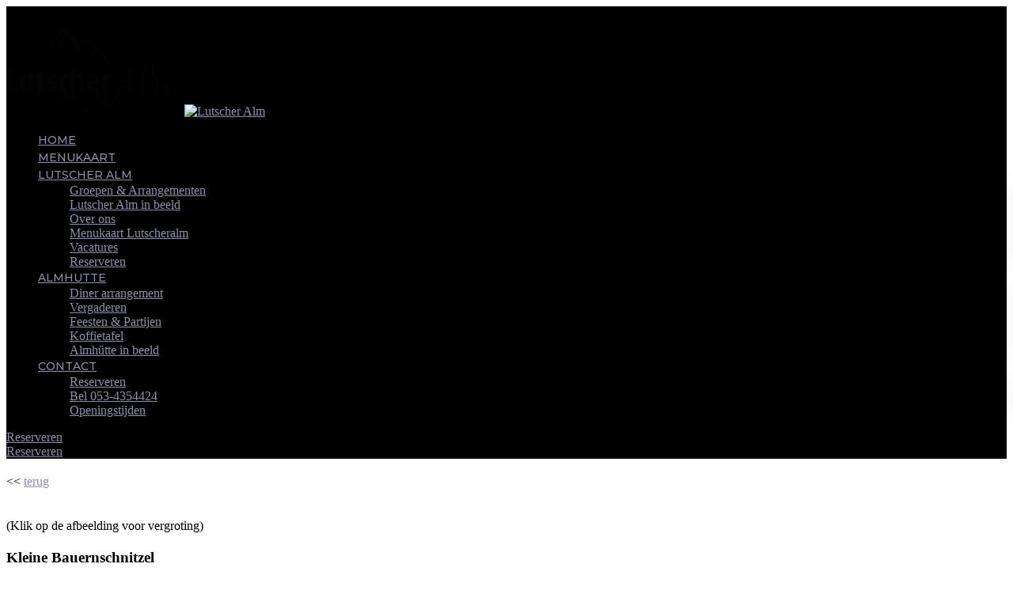

--- FILE ---
content_type: text/html; charset=UTF-8
request_url: https://lutscheralm.nl/kleine-bauernschnitzel/
body_size: 22228
content:
<!DOCTYPE html>
<html lang="nl-NL">
<head>
		<meta charset="UTF-8">
	<meta name="viewport" content="width=device-width, initial-scale=1">
	<link rel="profile" href="https://gmpg.org/xfn/11">
					<noscript>
				<style>
				  m-image img{opacity: 1;}[data-image-loading]:after{animation-name: none;display: none;}
				</style>
			</noscript>
				<meta name='robots' content='index, follow, max-image-preview:large, max-snippet:-1, max-video-preview:-1' />

	<!-- This site is optimized with the Yoast SEO plugin v25.4 - https://yoast.com/wordpress/plugins/seo/ -->
	<title>Kleine Bauernschnitzel - Lutscher Alm</title>
	<meta name="description" content="Boerenschnitzel met garnituur van champignons, spek en ui" />
	<link rel="canonical" href="https://lutscheralm.nl/kleine-bauernschnitzel/" />
	<meta property="og:locale" content="nl_NL" />
	<meta property="og:type" content="article" />
	<meta property="og:title" content="Kleine Bauernschnitzel - Lutscher Alm" />
	<meta property="og:description" content="Boerenschnitzel met garnituur van champignons, spek en ui" />
	<meta property="og:url" content="https://lutscheralm.nl/kleine-bauernschnitzel/" />
	<meta property="og:site_name" content="Lutscher Alm" />
	<meta property="article:published_time" content="2022-11-17T08:22:11+00:00" />
	<meta property="article:modified_time" content="2023-03-10T10:49:40+00:00" />
	<meta name="author" content="lutscheralm" />
	<meta name="twitter:card" content="summary_large_image" />
	<meta name="twitter:label1" content="Geschreven door" />
	<meta name="twitter:data1" content="lutscheralm" />
	<meta name="twitter:label2" content="Geschatte leestijd" />
	<meta name="twitter:data2" content="1 minuut" />
	<script type="application/ld+json" class="yoast-schema-graph">{"@context":"https://schema.org","@graph":[{"@type":"WebPage","@id":"https://lutscheralm.nl/kleine-bauernschnitzel/","url":"https://lutscheralm.nl/kleine-bauernschnitzel/","name":"Kleine Bauernschnitzel - Lutscher Alm","isPartOf":{"@id":"https://lutscheralm.nl/#website"},"datePublished":"2022-11-17T08:22:11+00:00","dateModified":"2023-03-10T10:49:40+00:00","author":{"@id":"https://lutscheralm.nl/#/schema/person/7ffe3bea2ffd4752540adee102df8dbd"},"description":"Boerenschnitzel met garnituur van champignons, spek en ui","breadcrumb":{"@id":"https://lutscheralm.nl/kleine-bauernschnitzel/#breadcrumb"},"inLanguage":"nl-NL","potentialAction":[{"@type":"ReadAction","target":["https://lutscheralm.nl/kleine-bauernschnitzel/"]}]},{"@type":"BreadcrumbList","@id":"https://lutscheralm.nl/kleine-bauernschnitzel/#breadcrumb","itemListElement":[{"@type":"ListItem","position":1,"name":"Home","item":"https://lutscheralm.nl/"},{"@type":"ListItem","position":2,"name":"Kleine Bauernschnitzel"}]},{"@type":"WebSite","@id":"https://lutscheralm.nl/#website","url":"https://lutscheralm.nl/","name":"Lutscher Alm","description":"Gezellig eten in Oostenrijkse sfeer","potentialAction":[{"@type":"SearchAction","target":{"@type":"EntryPoint","urlTemplate":"https://lutscheralm.nl/?s={search_term_string}"},"query-input":{"@type":"PropertyValueSpecification","valueRequired":true,"valueName":"search_term_string"}}],"inLanguage":"nl-NL"},{"@type":"Person","@id":"https://lutscheralm.nl/#/schema/person/7ffe3bea2ffd4752540adee102df8dbd","name":"lutscheralm","image":{"@type":"ImageObject","inLanguage":"nl-NL","@id":"https://lutscheralm.nl/#/schema/person/image/","url":"https://secure.gravatar.com/avatar/a9259449695a796303a1a36910b0769f95a9812227429f496177a7c74acf79d3?s=96&d=mm&r=g","contentUrl":"https://secure.gravatar.com/avatar/a9259449695a796303a1a36910b0769f95a9812227429f496177a7c74acf79d3?s=96&d=mm&r=g","caption":"lutscheralm"},"url":"https://lutscheralm.nl/author/lutscheralm/"}]}</script>
	<!-- / Yoast SEO plugin. -->


<link rel='dns-prefetch' href='//fonts.googleapis.com' />
<link rel='preconnect' href='https://fonts.gstatic.com' crossorigin />
<link rel="alternate" type="application/rss+xml" title="Lutscher Alm &raquo; feed" href="https://lutscheralm.nl/feed/" />
<link rel="alternate" type="application/rss+xml" title="Lutscher Alm &raquo; reacties feed" href="https://lutscheralm.nl/comments/feed/" />
<style id='wp-img-auto-sizes-contain-inline-css'>
img:is([sizes=auto i],[sizes^="auto," i]){contain-intrinsic-size:3000px 1500px}
/*# sourceURL=wp-img-auto-sizes-contain-inline-css */
</style>
<style id='wp-emoji-styles-inline-css'>

	img.wp-smiley, img.emoji {
		display: inline !important;
		border: none !important;
		box-shadow: none !important;
		height: 1em !important;
		width: 1em !important;
		margin: 0 0.07em !important;
		vertical-align: -0.1em !important;
		background: none !important;
		padding: 0 !important;
	}
/*# sourceURL=wp-emoji-styles-inline-css */
</style>
<link rel='stylesheet' id='wp-block-library-css' href='https://lutscheralm.nl/wp-includes/css/dist/block-library/style.min.css?ver=6.9' media='all' />
<link rel='stylesheet' id='wc-blocks-style-css' href='https://lutscheralm.nl/wp-content/plugins/woocommerce/assets/client/blocks/wc-blocks.css?ver=wc-9.9.5' media='all' />
<style id='global-styles-inline-css'>
:root{--wp--preset--aspect-ratio--square: 1;--wp--preset--aspect-ratio--4-3: 4/3;--wp--preset--aspect-ratio--3-4: 3/4;--wp--preset--aspect-ratio--3-2: 3/2;--wp--preset--aspect-ratio--2-3: 2/3;--wp--preset--aspect-ratio--16-9: 16/9;--wp--preset--aspect-ratio--9-16: 9/16;--wp--preset--color--black: #000000;--wp--preset--color--cyan-bluish-gray: #abb8c3;--wp--preset--color--white: #ffffff;--wp--preset--color--pale-pink: #f78da7;--wp--preset--color--vivid-red: #cf2e2e;--wp--preset--color--luminous-vivid-orange: #ff6900;--wp--preset--color--luminous-vivid-amber: #fcb900;--wp--preset--color--light-green-cyan: #7bdcb5;--wp--preset--color--vivid-green-cyan: #00d084;--wp--preset--color--pale-cyan-blue: #8ed1fc;--wp--preset--color--vivid-cyan-blue: #0693e3;--wp--preset--color--vivid-purple: #9b51e0;--wp--preset--gradient--vivid-cyan-blue-to-vivid-purple: linear-gradient(135deg,rgb(6,147,227) 0%,rgb(155,81,224) 100%);--wp--preset--gradient--light-green-cyan-to-vivid-green-cyan: linear-gradient(135deg,rgb(122,220,180) 0%,rgb(0,208,130) 100%);--wp--preset--gradient--luminous-vivid-amber-to-luminous-vivid-orange: linear-gradient(135deg,rgb(252,185,0) 0%,rgb(255,105,0) 100%);--wp--preset--gradient--luminous-vivid-orange-to-vivid-red: linear-gradient(135deg,rgb(255,105,0) 0%,rgb(207,46,46) 100%);--wp--preset--gradient--very-light-gray-to-cyan-bluish-gray: linear-gradient(135deg,rgb(238,238,238) 0%,rgb(169,184,195) 100%);--wp--preset--gradient--cool-to-warm-spectrum: linear-gradient(135deg,rgb(74,234,220) 0%,rgb(151,120,209) 20%,rgb(207,42,186) 40%,rgb(238,44,130) 60%,rgb(251,105,98) 80%,rgb(254,248,76) 100%);--wp--preset--gradient--blush-light-purple: linear-gradient(135deg,rgb(255,206,236) 0%,rgb(152,150,240) 100%);--wp--preset--gradient--blush-bordeaux: linear-gradient(135deg,rgb(254,205,165) 0%,rgb(254,45,45) 50%,rgb(107,0,62) 100%);--wp--preset--gradient--luminous-dusk: linear-gradient(135deg,rgb(255,203,112) 0%,rgb(199,81,192) 50%,rgb(65,88,208) 100%);--wp--preset--gradient--pale-ocean: linear-gradient(135deg,rgb(255,245,203) 0%,rgb(182,227,212) 50%,rgb(51,167,181) 100%);--wp--preset--gradient--electric-grass: linear-gradient(135deg,rgb(202,248,128) 0%,rgb(113,206,126) 100%);--wp--preset--gradient--midnight: linear-gradient(135deg,rgb(2,3,129) 0%,rgb(40,116,252) 100%);--wp--preset--font-size--small: 13px;--wp--preset--font-size--medium: 20px;--wp--preset--font-size--large: 36px;--wp--preset--font-size--x-large: 42px;--wp--preset--spacing--20: 0.44rem;--wp--preset--spacing--30: 0.67rem;--wp--preset--spacing--40: 1rem;--wp--preset--spacing--50: 1.5rem;--wp--preset--spacing--60: 2.25rem;--wp--preset--spacing--70: 3.38rem;--wp--preset--spacing--80: 5.06rem;--wp--preset--shadow--natural: 6px 6px 9px rgba(0, 0, 0, 0.2);--wp--preset--shadow--deep: 12px 12px 50px rgba(0, 0, 0, 0.4);--wp--preset--shadow--sharp: 6px 6px 0px rgba(0, 0, 0, 0.2);--wp--preset--shadow--outlined: 6px 6px 0px -3px rgb(255, 255, 255), 6px 6px rgb(0, 0, 0);--wp--preset--shadow--crisp: 6px 6px 0px rgb(0, 0, 0);}:where(.is-layout-flex){gap: 0.5em;}:where(.is-layout-grid){gap: 0.5em;}body .is-layout-flex{display: flex;}.is-layout-flex{flex-wrap: wrap;align-items: center;}.is-layout-flex > :is(*, div){margin: 0;}body .is-layout-grid{display: grid;}.is-layout-grid > :is(*, div){margin: 0;}:where(.wp-block-columns.is-layout-flex){gap: 2em;}:where(.wp-block-columns.is-layout-grid){gap: 2em;}:where(.wp-block-post-template.is-layout-flex){gap: 1.25em;}:where(.wp-block-post-template.is-layout-grid){gap: 1.25em;}.has-black-color{color: var(--wp--preset--color--black) !important;}.has-cyan-bluish-gray-color{color: var(--wp--preset--color--cyan-bluish-gray) !important;}.has-white-color{color: var(--wp--preset--color--white) !important;}.has-pale-pink-color{color: var(--wp--preset--color--pale-pink) !important;}.has-vivid-red-color{color: var(--wp--preset--color--vivid-red) !important;}.has-luminous-vivid-orange-color{color: var(--wp--preset--color--luminous-vivid-orange) !important;}.has-luminous-vivid-amber-color{color: var(--wp--preset--color--luminous-vivid-amber) !important;}.has-light-green-cyan-color{color: var(--wp--preset--color--light-green-cyan) !important;}.has-vivid-green-cyan-color{color: var(--wp--preset--color--vivid-green-cyan) !important;}.has-pale-cyan-blue-color{color: var(--wp--preset--color--pale-cyan-blue) !important;}.has-vivid-cyan-blue-color{color: var(--wp--preset--color--vivid-cyan-blue) !important;}.has-vivid-purple-color{color: var(--wp--preset--color--vivid-purple) !important;}.has-black-background-color{background-color: var(--wp--preset--color--black) !important;}.has-cyan-bluish-gray-background-color{background-color: var(--wp--preset--color--cyan-bluish-gray) !important;}.has-white-background-color{background-color: var(--wp--preset--color--white) !important;}.has-pale-pink-background-color{background-color: var(--wp--preset--color--pale-pink) !important;}.has-vivid-red-background-color{background-color: var(--wp--preset--color--vivid-red) !important;}.has-luminous-vivid-orange-background-color{background-color: var(--wp--preset--color--luminous-vivid-orange) !important;}.has-luminous-vivid-amber-background-color{background-color: var(--wp--preset--color--luminous-vivid-amber) !important;}.has-light-green-cyan-background-color{background-color: var(--wp--preset--color--light-green-cyan) !important;}.has-vivid-green-cyan-background-color{background-color: var(--wp--preset--color--vivid-green-cyan) !important;}.has-pale-cyan-blue-background-color{background-color: var(--wp--preset--color--pale-cyan-blue) !important;}.has-vivid-cyan-blue-background-color{background-color: var(--wp--preset--color--vivid-cyan-blue) !important;}.has-vivid-purple-background-color{background-color: var(--wp--preset--color--vivid-purple) !important;}.has-black-border-color{border-color: var(--wp--preset--color--black) !important;}.has-cyan-bluish-gray-border-color{border-color: var(--wp--preset--color--cyan-bluish-gray) !important;}.has-white-border-color{border-color: var(--wp--preset--color--white) !important;}.has-pale-pink-border-color{border-color: var(--wp--preset--color--pale-pink) !important;}.has-vivid-red-border-color{border-color: var(--wp--preset--color--vivid-red) !important;}.has-luminous-vivid-orange-border-color{border-color: var(--wp--preset--color--luminous-vivid-orange) !important;}.has-luminous-vivid-amber-border-color{border-color: var(--wp--preset--color--luminous-vivid-amber) !important;}.has-light-green-cyan-border-color{border-color: var(--wp--preset--color--light-green-cyan) !important;}.has-vivid-green-cyan-border-color{border-color: var(--wp--preset--color--vivid-green-cyan) !important;}.has-pale-cyan-blue-border-color{border-color: var(--wp--preset--color--pale-cyan-blue) !important;}.has-vivid-cyan-blue-border-color{border-color: var(--wp--preset--color--vivid-cyan-blue) !important;}.has-vivid-purple-border-color{border-color: var(--wp--preset--color--vivid-purple) !important;}.has-vivid-cyan-blue-to-vivid-purple-gradient-background{background: var(--wp--preset--gradient--vivid-cyan-blue-to-vivid-purple) !important;}.has-light-green-cyan-to-vivid-green-cyan-gradient-background{background: var(--wp--preset--gradient--light-green-cyan-to-vivid-green-cyan) !important;}.has-luminous-vivid-amber-to-luminous-vivid-orange-gradient-background{background: var(--wp--preset--gradient--luminous-vivid-amber-to-luminous-vivid-orange) !important;}.has-luminous-vivid-orange-to-vivid-red-gradient-background{background: var(--wp--preset--gradient--luminous-vivid-orange-to-vivid-red) !important;}.has-very-light-gray-to-cyan-bluish-gray-gradient-background{background: var(--wp--preset--gradient--very-light-gray-to-cyan-bluish-gray) !important;}.has-cool-to-warm-spectrum-gradient-background{background: var(--wp--preset--gradient--cool-to-warm-spectrum) !important;}.has-blush-light-purple-gradient-background{background: var(--wp--preset--gradient--blush-light-purple) !important;}.has-blush-bordeaux-gradient-background{background: var(--wp--preset--gradient--blush-bordeaux) !important;}.has-luminous-dusk-gradient-background{background: var(--wp--preset--gradient--luminous-dusk) !important;}.has-pale-ocean-gradient-background{background: var(--wp--preset--gradient--pale-ocean) !important;}.has-electric-grass-gradient-background{background: var(--wp--preset--gradient--electric-grass) !important;}.has-midnight-gradient-background{background: var(--wp--preset--gradient--midnight) !important;}.has-small-font-size{font-size: var(--wp--preset--font-size--small) !important;}.has-medium-font-size{font-size: var(--wp--preset--font-size--medium) !important;}.has-large-font-size{font-size: var(--wp--preset--font-size--large) !important;}.has-x-large-font-size{font-size: var(--wp--preset--font-size--x-large) !important;}
/*# sourceURL=global-styles-inline-css */
</style>

<link rel='stylesheet' id='pb_animate-css' href='https://lutscheralm.nl/wp-content/plugins/ays-popup-box/public/css/animate.css?ver=5.5.5' media='all' />
<link rel='stylesheet' id='mabel-shoppable-images-lite-css' href='https://lutscheralm.nl/wp-content/plugins/mabel-shoppable-images-lite/public/css/public.min.css?ver=1.2.6' media='all' />
<style id='mabel-shoppable-images-lite-inline-css'>
span.mb-siwc-tag{margin-left:-12px;margin-top:-12px;color:#7b53c1;width:25px;height:25px;line-height:25px;background:#ffffff;font-size:14px;border-radius:50%;}
/*# sourceURL=mabel-shoppable-images-lite-inline-css */
</style>
<style id='woocommerce-inline-inline-css'>
.woocommerce form .form-row .required { visibility: visible; }
/*# sourceURL=woocommerce-inline-inline-css */
</style>
<link rel='stylesheet' id='brands-styles-css' href='https://lutscheralm.nl/wp-content/plugins/woocommerce/assets/css/brands.css?ver=9.9.5' media='all' />
<link rel='stylesheet' id='font-awesome-pro-css' href='https://lutscheralm.nl/wp-content/themes/minimog/assets/fonts/awesome/css/all.min.css?ver=5.15.4' media='all' />
<link rel='stylesheet' id='swiper-css' href='https://lutscheralm.nl/wp-content/plugins/elementor/assets/lib/swiper/v8/css/swiper.min.css?ver=8.4.5' media='all' />
<link rel='stylesheet' id='minimog-style-css' href='https://lutscheralm.nl/wp-content/themes/minimog/style.min.css?ver=3.8.9' media='all' />
<style id='minimog-style-inline-css'>
:root {
				--minimog-typography-body-font-family: Montserrat;
				--minimog-typography-body-font-size: 16px;
				--minimog-typography-body-font-weight: ;
				--minimog-typography-body-line-height: 28px;
				--minimog-typography-headings-font-family: Jost;
				--minimog-typography-headings-font-weight: 400;
				--minimog-typography-headings-font-weight-secondary: 500;
				--minimog-typography-headings-text-transform: none;
				--minimog-typography-headings-letter-spacing: none;
				--minimog-typography-headings-2-font-family: inherit;
				--minimog-typography-headings-2-font-weight: ;
				--minimog-typography-button-font-family: Montserrat;
				--minimog-typography-button-font-size: 16px;
				--minimog-typography-button-font-weight: 500;
				--minimog-typography-button-text-transform: none;
				--minimog-typography-button-letter-spacing: 0;
				--minimog-typography-form-font-family: Montserrat;
				--minimog-typography-form-font-size: 15px;
				--minimog-typography-form-font-weight: 400;
				--minimog-color-primary: rgb(0,0,0);
				--minimog-color-primary-rgb: 0,0,0;
				--minimog-color-secondary: #000;
				--minimog-color-text: #666;
				--minimog-color-text-bit-lighten: #7e7e7e;
				--minimog-color-text-lighten: #ababab;
				--minimog-color-heading: #000;
				--minimog-color-link: #000;
				--minimog-color-link-hover: rgb(221,133,0);
				--minimog-color-box-white-background: #fff;
				--minimog-color-box-white-border: #ededed;
				--minimog-color-box-white-border-02: #e9e9e9;
				--minimog-color-box-white-border-03: #e6e6e6;
				--minimog-color-box-grey-background: #f8f8f8;
				--minimog-color-box-light-grey-background: #f9f9fb;
				--minimog-color-box-fill-separator: #eee;
				--minimog-color-box-border: #eee;
				--minimog-color-box-border-lighten: #ededed;
				--minimog-color-button-text: #fff;
				--minimog-color-button-border: rgb(255,255,255);
				--minimog-color-button-background: #000;
				--minimog-color-button-hover-text: #fff;
				--minimog-color-button-hover-border: rgb(221,133,0);
				--minimog-color-button-hover-background: #000;
				--minimog-color-button2-text: #000;
				--minimog-color-button2-border: #000;
				--minimog-color-button2-background: rgba(0,0,0,0);
				--minimog-color-button2-hover-text: #fff;
				--minimog-color-button2-hover-border: #000;
				--minimog-color-button2-hover-background: #000;
				--minimog-color-form-text: #000;
				--minimog-color-form-border: #d2d2d2;
				--minimog-color-form-background: #fff;
				--minimog-color-form-shadow: none;
				--minimog-color-form-focus-text: #000;
				--minimog-color-form-focus-border: #000;
				--minimog-color-form-focus-background: #fff;
				--minimog-color-form-focus-shadow: none;
				--minimog-color-sub-menu-border: #ededed;
				--minimog-color-sub-menu-background: #fff;
				--minimog-small-rounded: 0;
				--minimog-normal-rounded: 0;
				--minimog-semi-rounded: 0;
				--minimog-large-rounded: 0;
				--minimog-form-input-normal-border-thickness: 1px;
				--minimog-form-input-normal-rounded: 5px;
				--minimog-form-input-small-rounded: 5px;
				--minimog-form-textarea-rounded: 5px;
				--minimog-button-rounded: 5px;
				--minimog-button-small-rounded: 5px;
				--minimog-button-large-rounded: 5px;
				--minimog-header-nav-font: 500 14px/22px  Montserrat;
			}
body {
				--minimog-branding-size: 225px;
				--minimog-tablet-branding-size: 145px;
				--minimog-mobile-branding-size: 125px;
				--minimog-sticky-branding-size: 145px;
			}.page-header:not(.header-pinned) { --header-height: 40px }.header-categories-nav { --link-rounded: 5px; }.page-title-bar { --heading-font-size: 25px; }.page-title-bar-minimal-01{ --breadcrumb-align: flex-start;--breadcrumb-height: 0px }
body { background-color: #fff; }.page-header .branding__logo a { padding-top: 10px;padding-right: 0;padding-bottom: 10px;padding-left: 0; }.top-bar-01 { font-family: DM Sans;font-weight: 500;font-size: 15px;line-height: 26px;color: #ffffff; }.top-bar-01 { background-color: rgb(5,45,72)  }.top-bar-01 {  }.top-bar-01 { --top-bar-link-color: #fff  }.top-bar-01 { --top-bar-link-hover-color: rgba(255, 255, 255, 0.7)  }#page-header.header-pinned .page-header-inner { background-color: #fff!important; }.page-header .menu--primary > ul > li > a { font-family: Montserrat;font-weight: 500;text-transform: uppercase;font-size: 14px;line-height: 22px; }.header-icon .text { font-family: Montserrat;font-weight: 500;text-transform: uppercase;font-size: 14px;line-height: 22px; }.header-categories-nav .nav-toggle-btn { font-family: Montserrat;font-weight: 500;text-transform: uppercase;font-size: 14px;line-height: 22px; }.mini-cart-total { font-family: Montserrat;font-weight: 500;text-transform: uppercase;font-size: 14px;line-height: 22px; }.page-header.header-dark .page-header-inner { background-color: #fff; }.page-header.header-light .page-header-inner { background-color: #000000; }.desktop-menu .sm-simple .children, .primary-menu-sub-visual { box-shadow: 0px 0px 30px 0px rgba(0, 0, 0, 0.06); }.page-mobile-main-menu > .inner { background-color: #fff; }.page-mobile-main-menu .menu__container > li > a { padding-top: 13px;padding-right: 0;padding-bottom: 13px;padding-left: 0; }.page-title-bar-minimal-01 { margin-bottom: 20px; }.page-title-bar-minimal-01 { --breadcrumb-align: flex-start; }.page-title-bar-fill-01 { --breadcrumb-align: center; }.page-title-bar-fill-01 .page-title-bar-bg { background-color: #EDECEA;background-repeat: no-repeat;background-size: cover;background-position: center center;background-image: url( https://lutscheralm.nl/wp-content/themes/minimog/assets/images/title-bar/fill-01.jpg ); }.error404 { background-color: #f5f1ed; }.minimog-pre-loader-gif-img { width: 100px; }
/*# sourceURL=minimog-style-inline-css */
</style>
<link rel='stylesheet' id='perfect-scrollbar-css' href='https://lutscheralm.nl/wp-content/themes/minimog/assets/libs/perfect-scrollbar/perfect-scrollbar.min.css?ver=6.9' media='all' />
<link rel='stylesheet' id='lightgallery-css' href='https://lutscheralm.nl/wp-content/themes/minimog/assets/libs/lightGallery/css/lightgallery.min.css?ver=1.6.12' media='all' />
<link rel='stylesheet' id='minimog-wc-frontend-css' href='https://lutscheralm.nl/wp-content/themes/minimog/assets/css/wc/frontend.min.css?ver=3.8.9' media='all' />
<link rel='stylesheet' id='select2-css' href='https://lutscheralm.nl/wp-content/plugins/woocommerce/assets/css/select2.css?ver=9.9.5' media='all' />
<link rel='stylesheet' id='google-font-montserrat-css' href='//fonts.googleapis.com/css2?family=Montserrat:ital,wght@0,100;0,200;0,300;0,400;0,500;0,600;0,700;0,800;0,900;1,100;1,200;1,300;1,400;1,500;1,600;1,700;1,800;1,900&#038;display=swap' media='all' />
<link rel='stylesheet' id='google-font-jost-css' href='//fonts.googleapis.com/css2?family=Jost:ital,wght@0,400;1,400&#038;display=swap' media='all' />
<link rel='stylesheet' id='google-font-dm-sans-css' href='//fonts.googleapis.com/css2?family=DM+Sans:ital,wght@0,500;1,500&#038;display=swap' media='all' />
<link rel='stylesheet' id='elementor-frontend-css' href='https://lutscheralm.nl/wp-content/plugins/elementor/assets/css/frontend.min.css?ver=3.30.1' media='all' />
<link rel='stylesheet' id='elementor-post-20018-css' href='https://lutscheralm.nl/wp-content/uploads/elementor/css/post-20018.css?ver=1752000661' media='all' />
<link rel='stylesheet' id='elementor-pro-css' href='https://lutscheralm.nl/wp-content/plugins/elementor-pro/assets/css/frontend.min.css?ver=3.22.0' media='all' />
<link rel='stylesheet' id='elementor-post-21908-css' href='https://lutscheralm.nl/wp-content/uploads/elementor/css/post-21908.css?ver=1752012430' media='all' />
<link rel='stylesheet' id='elementor-post-6422-css' href='https://lutscheralm.nl/wp-content/uploads/elementor/css/post-6422.css?ver=1752000662' media='all' />
<link rel='stylesheet' id='elementor-gf-local-dancingscript-css' href='https://lutscheralm.nl/wp-content/uploads/elementor/google-fonts/css/dancingscript.css?ver=1752000662' media='all' />
<link rel='stylesheet' id='elementor-gf-local-dmserifdisplay-css' href='https://lutscheralm.nl/wp-content/uploads/elementor/google-fonts/css/dmserifdisplay.css?ver=1752000663' media='all' />
<link rel='stylesheet' id='elementor-gf-local-dmsans-css' href='https://lutscheralm.nl/wp-content/uploads/elementor/google-fonts/css/dmsans.css?ver=1752000665' media='all' />
<script src="https://lutscheralm.nl/wp-includes/js/jquery/jquery.min.js?ver=3.7.1" id="jquery-core-js"></script>
<script src="https://lutscheralm.nl/wp-includes/js/jquery/jquery-migrate.min.js?ver=3.4.1" id="jquery-migrate-js"></script>
<script id="ays-pb-js-extra">
var pbLocalizeObj = {"ajax":"https://lutscheralm.nl/wp-admin/admin-ajax.php","seconds":"seconds","thisWillClose":"This will close in","icons":{"close_icon":"\u003Csvg class=\"ays_pb_material_close_icon\" xmlns=\"https://www.w3.org/2000/svg\" height=\"36px\" viewBox=\"0 0 24 24\" width=\"36px\" fill=\"#000000\" alt=\"Pop-up Close\"\u003E\u003Cpath d=\"M0 0h24v24H0z\" fill=\"none\"/\u003E\u003Cpath d=\"M19 6.41L17.59 5 12 10.59 6.41 5 5 6.41 10.59 12 5 17.59 6.41 19 12 13.41 17.59 19 19 17.59 13.41 12z\"/\u003E\u003C/svg\u003E","close_circle_icon":"\u003Csvg class=\"ays_pb_material_close_circle_icon\" xmlns=\"https://www.w3.org/2000/svg\" height=\"24\" viewBox=\"0 0 24 24\" width=\"36\" alt=\"Pop-up Close\"\u003E\u003Cpath d=\"M0 0h24v24H0z\" fill=\"none\"/\u003E\u003Cpath d=\"M12 2C6.47 2 2 6.47 2 12s4.47 10 10 10 10-4.47 10-10S17.53 2 12 2zm5 13.59L15.59 17 12 13.41 8.41 17 7 15.59 10.59 12 7 8.41 8.41 7 12 10.59 15.59 7 17 8.41 13.41 12 17 15.59z\"/\u003E\u003C/svg\u003E","volume_up_icon":"\u003Csvg class=\"ays_pb_fa_volume\" xmlns=\"https://www.w3.org/2000/svg\" height=\"24\" viewBox=\"0 0 24 24\" width=\"36\"\u003E\u003Cpath d=\"M0 0h24v24H0z\" fill=\"none\"/\u003E\u003Cpath d=\"M3 9v6h4l5 5V4L7 9H3zm13.5 3c0-1.77-1.02-3.29-2.5-4.03v8.05c1.48-.73 2.5-2.25 2.5-4.02zM14 3.23v2.06c2.89.86 5 3.54 5 6.71s-2.11 5.85-5 6.71v2.06c4.01-.91 7-4.49 7-8.77s-2.99-7.86-7-8.77z\"/\u003E\u003C/svg\u003E","volume_mute_icon":"\u003Csvg xmlns=\"https://www.w3.org/2000/svg\" height=\"24\" viewBox=\"0 0 24 24\" width=\"24\"\u003E\u003Cpath d=\"M0 0h24v24H0z\" fill=\"none\"/\u003E\u003Cpath d=\"M7 9v6h4l5 5V4l-5 5H7z\"/\u003E\u003C/svg\u003E"}};
//# sourceURL=ays-pb-js-extra
</script>
<script src="https://lutscheralm.nl/wp-content/plugins/ays-popup-box/public/js/ays-pb-public.js?ver=5.5.5" id="ays-pb-js"></script>
<script src="https://lutscheralm.nl/wp-content/plugins/woocommerce/assets/js/jquery-blockui/jquery.blockUI.min.js?ver=2.7.0-wc.9.9.5" id="jquery-blockui-js" defer data-wp-strategy="defer"></script>
<script id="wc-add-to-cart-js-extra">
var wc_add_to_cart_params = {"ajax_url":"/wp-admin/admin-ajax.php","wc_ajax_url":"/?wc-ajax=%%endpoint%%","i18n_view_cart":"Bekijk winkelwagen","cart_url":"https://lutscheralm.nl/cart/","is_cart":"","cart_redirect_after_add":"no"};
//# sourceURL=wc-add-to-cart-js-extra
</script>
<script src="https://lutscheralm.nl/wp-content/plugins/woocommerce/assets/js/frontend/add-to-cart.min.js?ver=9.9.5" id="wc-add-to-cart-js" defer data-wp-strategy="defer"></script>
<script src="https://lutscheralm.nl/wp-content/plugins/woocommerce/assets/js/js-cookie/js.cookie.min.js?ver=2.1.4-wc.9.9.5" id="js-cookie-js" data-wp-strategy="defer"></script>
<script id="woocommerce-js-extra">
var woocommerce_params = {"ajax_url":"/wp-admin/admin-ajax.php","wc_ajax_url":"/?wc-ajax=%%endpoint%%","i18n_password_show":"Wachtwoord weergeven","i18n_password_hide":"Wachtwoord verbergen"};
//# sourceURL=woocommerce-js-extra
</script>
<script src="https://lutscheralm.nl/wp-content/plugins/woocommerce/assets/js/frontend/woocommerce.min.js?ver=9.9.5" id="woocommerce-js" defer data-wp-strategy="defer"></script>
<script id="WCPAY_ASSETS-js-extra">
var wcpayAssets = {"url":"https://lutscheralm.nl/wp-content/plugins/woocommerce-payments/dist/"};
//# sourceURL=WCPAY_ASSETS-js-extra
</script>
<script src="https://lutscheralm.nl/wp-content/plugins/woocommerce/assets/js/selectWoo/selectWoo.full.min.js?ver=1.0.9-wc.9.9.5" id="selectWoo-js" defer data-wp-strategy="defer"></script>
<script id="wc-country-select-js-extra">
var wc_country_select_params = {"countries":"[]","i18n_select_state_text":"Selecteer een optie\u2026","i18n_no_matches":"Geen overeenkomsten gevonden","i18n_ajax_error":"Laden mislukt","i18n_input_too_short_1":"Voer 1 of meer tekens in","i18n_input_too_short_n":"Voer %qty% of meer tekens in","i18n_input_too_long_1":"Verwijder 1 teken","i18n_input_too_long_n":"Verwijder %qty% tekens","i18n_selection_too_long_1":"Je mag slechts 1 item selecteren","i18n_selection_too_long_n":"Je mag slechts %qty% items selecteren","i18n_load_more":"Meer resultaten aan het laden\u2026","i18n_searching":"Bezig met zoeken\u2026"};
//# sourceURL=wc-country-select-js-extra
</script>
<script src="https://lutscheralm.nl/wp-content/plugins/woocommerce/assets/js/frontend/country-select.min.js?ver=9.9.5" id="wc-country-select-js" defer data-wp-strategy="defer"></script>
<link rel="https://api.w.org/" href="https://lutscheralm.nl/wp-json/" /><link rel="alternate" title="JSON" type="application/json" href="https://lutscheralm.nl/wp-json/wp/v2/posts/20457" /><link rel="EditURI" type="application/rsd+xml" title="RSD" href="https://lutscheralm.nl/xmlrpc.php?rsd" />
<meta name="generator" content="WordPress 6.9" />
<meta name="generator" content="WooCommerce 9.9.5" />
<link rel='shortlink' href='https://lutscheralm.nl/?p=20457' />
<meta name="generator" content="Redux 4.5.7" />	<noscript><style>.woocommerce-product-gallery{ opacity: 1 !important; }</style></noscript>
	<meta name="generator" content="Elementor 3.30.1; features: e_font_icon_svg, additional_custom_breakpoints; settings: css_print_method-external, google_font-enabled, font_display-auto">
			<style>
				.e-con.e-parent:nth-of-type(n+4):not(.e-lazyloaded):not(.e-no-lazyload),
				.e-con.e-parent:nth-of-type(n+4):not(.e-lazyloaded):not(.e-no-lazyload) * {
					background-image: none !important;
				}
				@media screen and (max-height: 1024px) {
					.e-con.e-parent:nth-of-type(n+3):not(.e-lazyloaded):not(.e-no-lazyload),
					.e-con.e-parent:nth-of-type(n+3):not(.e-lazyloaded):not(.e-no-lazyload) * {
						background-image: none !important;
					}
				}
				@media screen and (max-height: 640px) {
					.e-con.e-parent:nth-of-type(n+2):not(.e-lazyloaded):not(.e-no-lazyload),
					.e-con.e-parent:nth-of-type(n+2):not(.e-lazyloaded):not(.e-no-lazyload) * {
						background-image: none !important;
					}
				}
			</style>
			<link rel="icon" href="https://lutscheralm.nl/wp-content/uploads/2022/11/Favicon-Lutscher-Alm-96x96.png" sizes="32x32" />
<link rel="icon" href="https://lutscheralm.nl/wp-content/uploads/2022/11/Favicon-Lutscher-Alm.png" sizes="192x192" />
<link rel="apple-touch-icon" href="https://lutscheralm.nl/wp-content/uploads/2022/11/Favicon-Lutscher-Alm.png" />
<meta name="msapplication-TileImage" content="https://lutscheralm.nl/wp-content/uploads/2022/11/Favicon-Lutscher-Alm.png" />
		<style id="wp-custom-css">
			.page-mobile-tabs {
	display: none;
}
#page-mobile-tabs {
	display: none;
}
.page-breadcrumb-wrap {
	display: none;
}
#page-breadcrumb-wrap {
	display: none;
}		</style>
		<link rel='stylesheet' id='widget-image-css' href='https://lutscheralm.nl/wp-content/plugins/elementor/assets/css/widget-image.min.css?ver=3.30.1' media='all' />
<link rel='stylesheet' id='widget-spacer-css' href='https://lutscheralm.nl/wp-content/plugins/elementor/assets/css/widget-spacer.min.css?ver=3.30.1' media='all' />
<link rel='stylesheet' id='widget-heading-css' href='https://lutscheralm.nl/wp-content/plugins/elementor/assets/css/widget-heading.min.css?ver=3.30.1' media='all' />
<link rel='stylesheet' id='ays-pb-min-css' href='https://lutscheralm.nl/wp-content/plugins/ays-popup-box/public/css/ays-pb-public-min.css?ver=5.5.5' media='all' />
</head>

<body class="wp-singular post-template-default single single-post postid-20457 single-format-standard wp-embed-responsive wp-theme-minimog theme-minimog woocommerce-no-js desktop desktop-menu primary-nav-rendering header-sticky-enable page-has-mobile-tabs page-has-no-sidebar page-blocks-style-normal title-bar-minimal-01 woocommerce hide-icon-badge-on-empty elementor-default elementor-template-full-width elementor-kit-20018 elementor-page-21908" >



<div id="page" class="site">
	<div class="content-wrapper">
				
		<header id="page-header" class="page-header header-03 nav-links-hover-style-line header-light  header-sticky-dark-logo  header-icon-set-01  header-icon-badge-large">
	<div class="page-header-place-holder"></div>
	<div id="page-header-inner" class="page-header-inner" data-sticky="1">
				<div class="container-wide">
			<div class="header-wrap">
				
				<div class="header-left header-col-start">
					<div class="header-content-inner">
						<div id="page-open-mobile-menu" class="header-icon page-open-mobile-menu style-01"
     data-menu-settings="{&quot;direction&quot;:&quot;right&quot;,&quot;animation&quot;:&quot;slide&quot;}">
	<div class="icon">
		<svg width="22" height="22" viewBox="0 0 22 22" fill="none" xmlns="http://www.w3.org/2000/svg"><path d="M19.2812 5.84375H2.71875C2.58854 5.84375 2.47135 5.80469 2.36719 5.72656C2.28906 5.6224 2.25 5.50521 2.25 5.375V4.125C2.25 3.99479 2.28906 3.89062 2.36719 3.8125C2.47135 3.70833 2.58854 3.65625 2.71875 3.65625H19.2812C19.4115 3.65625 19.5156 3.70833 19.5938 3.8125C19.6979 3.89062 19.75 3.99479 19.75 4.125V5.375C19.75 5.50521 19.6979 5.6224 19.5938 5.72656C19.5156 5.80469 19.4115 5.84375 19.2812 5.84375ZM19.2812 12.0938H2.71875C2.58854 12.0938 2.47135 12.0547 2.36719 11.9766C2.28906 11.8724 2.25 11.7552 2.25 11.625V10.375C2.25 10.2448 2.28906 10.1406 2.36719 10.0625C2.47135 9.95833 2.58854 9.90625 2.71875 9.90625H19.2812C19.4115 9.90625 19.5156 9.95833 19.5938 10.0625C19.6979 10.1406 19.75 10.2448 19.75 10.375V11.625C19.75 11.7552 19.6979 11.8724 19.5938 11.9766C19.5156 12.0547 19.4115 12.0938 19.2812 12.0938ZM19.2812 18.3438H2.71875C2.58854 18.3438 2.47135 18.3047 2.36719 18.2266C2.28906 18.1224 2.25 18.0052 2.25 17.875V16.625C2.25 16.4948 2.28906 16.3906 2.36719 16.3125C2.47135 16.2083 2.58854 16.1562 2.71875 16.1562H19.2812C19.4115 16.1562 19.5156 16.2083 19.5938 16.3125C19.6979 16.3906 19.75 16.4948 19.75 16.625V17.875C19.75 18.0052 19.6979 18.1224 19.5938 18.2266C19.5156 18.3047 19.4115 18.3438 19.2812 18.3438Z" fill="black"/></svg>	</div>
</div>

						<div class="branding">
	<div class="branding__logo">
				<a href="https://lutscheralm.nl/" rel="home"><m-image class="minimog-lazy-image" style="--lazy-image-width: 450px;--lazy-image-height: 49.555555555556%;" data-image-loading><img  src="https://lutscheralm.nl/wp-content/uploads/2023/02/Logo-Lutscher-Alm-2021-zwart-PNG-450x223.png" class="logo dark-logo" alt="Lutscher Alm" width="225" fetchpriority="high" height="111.5" /></m-image><m-image class="minimog-lazy-image" style="--lazy-image-width: 450px;--lazy-image-height: 49.555555555556%;" data-image-loading><img  src="https://lutscheralm.nl/wp-content/uploads/2023/02/Logo-Lutscher-Alm-2021-wit-PNG-450x223.png" class="logo light-logo" alt="Lutscher Alm" width="225" fetchpriority="high" height="111.5" /></m-image></a>
			</div>
</div>
					</div>
				</div>

				<div class="header-center header-col-center hide-mobile-menu">
					<div class="header-content-inner">
						<div id="page-navigation" class="navigation page-navigation">
	<nav id="menu" class="menu menu--primary">
		<ul id="menu-primary" class="menu__container sm sm-simple" data-sm-options="{&quot;subMenusSubOffsetX&quot;:-18,&quot;subMenusSubOffsetY&quot;:-17}"><li class="menu-item menu-item-type-post_type menu-item-object-page menu-item-home menu-item-20038 level-1"><a href="https://lutscheralm.nl/"><div class="menu-item-wrap"><span class="menu-item-title">Home</span></div></a></li>
<li class="menu-item menu-item-type-custom menu-item-object-custom menu-item-21578 level-1"><a href="/menukaart/"><div class="menu-item-wrap"><span class="menu-item-title">Menukaart</span></div></a></li>
<li class="menu-item menu-item-type-custom menu-item-object-custom menu-item-has-children menu-item-20040 level-1"><a href="#"><div class="menu-item-wrap"><span class="menu-item-title">Lutscher Alm</span><span class="toggle-sub-menu"> </span></div></a><ul class="sub-menu children">	<li class="menu-item menu-item-type-post_type menu-item-object-page menu-item-20745"><a href="https://lutscheralm.nl/groepen-arrangementen/"><div class="menu-item-wrap"><span class="menu-item-title">Groepen &#038; Arrangementen</span></div></a></li>
	<li class="menu-item menu-item-type-post_type menu-item-object-page menu-item-21169"><a href="https://lutscheralm.nl/lutscher-alm-in-beeld/"><div class="menu-item-wrap"><span class="menu-item-title">Lutscher Alm in beeld</span></div></a></li>
	<li class="menu-item menu-item-type-post_type menu-item-object-page menu-item-21368"><a href="https://lutscheralm.nl/over-ons/"><div class="menu-item-wrap"><span class="menu-item-title">Over ons</span></div></a></li>
	<li class="menu-item menu-item-type-post_type menu-item-object-page menu-item-21170"><a href="https://lutscheralm.nl/menukaart/"><div class="menu-item-wrap"><span class="menu-item-title">Menukaart Lutscheralm</span></div></a></li>
	<li class="menu-item menu-item-type-post_type menu-item-object-page menu-item-20965"><a href="https://lutscheralm.nl/vacatures-3/"><div class="menu-item-wrap"><span class="menu-item-title">Vacatures</span></div></a></li>
	<li class="menu-item menu-item-type-custom menu-item-object-custom menu-item-20747"><a href="/reserveren/"><div class="menu-item-wrap"><span class="menu-item-title">Reserveren</span></div></a></li>
</ul>
</li>
<li class="menu-item menu-item-type-custom menu-item-object-custom menu-item-has-children menu-item-20041 level-1"><a href="#"><div class="menu-item-wrap"><span class="menu-item-title">AlmHutte</span><span class="toggle-sub-menu"> </span></div></a><ul class="sub-menu children">	<li class="menu-item menu-item-type-post_type menu-item-object-page menu-item-21794"><a href="https://lutscheralm.nl/almhutte/diner-arrangement/"><div class="menu-item-wrap"><span class="menu-item-title">Diner arrangement</span></div></a></li>
	<li class="menu-item menu-item-type-post_type menu-item-object-page menu-item-20967"><a href="https://lutscheralm.nl/almhutte/vergaderen/"><div class="menu-item-wrap"><span class="menu-item-title">Vergaderen</span></div></a></li>
	<li class="menu-item menu-item-type-post_type menu-item-object-page menu-item-21712"><a href="https://lutscheralm.nl/almhutte/feesten-en-partijen/"><div class="menu-item-wrap"><span class="menu-item-title">Feesten &#038; Partijen</span></div></a></li>
	<li class="menu-item menu-item-type-post_type menu-item-object-page menu-item-21949"><a href="https://lutscheralm.nl/almhutte/koffietafel/"><div class="menu-item-wrap"><span class="menu-item-title">Koffietafel</span></div></a></li>
	<li class="menu-item menu-item-type-post_type menu-item-object-page menu-item-21168"><a href="https://lutscheralm.nl/alm-hutte-in-beeld/"><div class="menu-item-wrap"><span class="menu-item-title">Almhütte in beeld</span></div></a></li>
</ul>
</li>
<li class="menu-item menu-item-type-post_type menu-item-object-page menu-item-has-children menu-item-21342 level-1"><a href="https://lutscheralm.nl/contact/"><div class="menu-item-wrap"><span class="menu-item-title">Contact</span><span class="toggle-sub-menu"> </span></div></a><ul class="sub-menu children">	<li class="menu-item menu-item-type-custom menu-item-object-custom menu-item-21344"><a href="/reserveren/"><div class="menu-item-wrap"><span class="menu-item-title">Reserveren</span></div></a></li>
	<li class="menu-item menu-item-type-custom menu-item-object-custom menu-item-21343"><a href="tel:+31534354424"><div class="menu-item-wrap"><span class="menu-item-title">Bel 053-4354424</span></div></a></li>
	<li class="menu-item menu-item-type-custom menu-item-object-custom menu-item-21345"><a href="/contact/"><div class="menu-item-wrap"><span class="menu-item-title">Openingstijden</span></div></a></li>
</ul>
</li>
</ul>	</nav>
</div>
					</div>
				</div>

				<div class="header-right header-col-end">
					<div class="header-content-inner">
						<div class="header-buttons">		<a  class="tm-button style-border tm-button-nm  header-button" href="/reserveren/">		<div class="button-content-wrapper">

			
							<span class="button-text">Reserveren</span>
			
			
					</div>
		</a>				<a  class="tm-button style-border tm-button-sm  header-sticky-button" href="/reserveren/">		<div class="button-content-wrapper">

			
							<span class="button-text">Reserveren</span>
			
			
					</div>
		</a>		</div>
						
						
						
						
											</div>
				</div>

							</div>
		</div>
	</div>
</header>

				<div id="page-title-bar" class="page-title-bar page-title-bar-minimal-01">
	<div class="page-title-bar-inner">
		<div class="page-title-bar-bg"></div>

		<div id="page-breadcrumb" class="page-breadcrumb">
	<div class="container-wide">
		<div class="page-breadcrumb-wrap">
			<ul class="insight_core_breadcrumb">
<li class="level-1 top item-home"><a href="https://lutscheralm.nl/">Home</a></li>
<li class="level-2 sub item-posts_page"><a href="https://lutscheralm.nl/blog/">Blog</a></li>
<li class="level-3 sub item-post_term"><a href="https://lutscheralm.nl/category/menukaart/">Menukaart</a></li>
<li class="level-4 sub item-current tail current"><span>Kleine Bauernschnitzel</span></li>
</ul>
		</div>
	</div>
</div>
	</div>
</div>
		<div data-elementor-type="single-post" data-elementor-id="21908" class="elementor elementor-21908 elementor-location-single post-20457 post type-post status-publish format-standard hentry category-menukaart post-no-thumbnail" data-elementor-post-type="elementor_library">
					<section class="elementor-section elementor-top-section elementor-element elementor-element-25abb2b elementor-section-boxed elementor-section-gap-beside-yes elementor-section-height-default elementor-section-height-default elementor-section-column-vertical-align-stretch" data-id="25abb2b" data-element_type="section">
						<div class="elementor-container elementor-column-gap-extended">
					<div class="elementor-column elementor-col-100 elementor-top-column elementor-element elementor-element-59ef279" data-id="59ef279" data-element_type="column">
			<div class="elementor-widget-wrap elementor-element-populated">
						<div class="elementor-element elementor-element-2a01826 elementor-widget elementor-widget-text-editor" data-id="2a01826" data-element_type="widget" data-widget_type="text-editor.default">
				<div class="elementor-widget-container">
									&lt;&lt; <a href="javascript:window. history. back();">terug</a>								</div>
				</div>
					</div>
		</div>
					</div>
		</section>
				<section class="elementor-section elementor-top-section elementor-element elementor-element-b66ae68 elementor-section-boxed elementor-section-gap-beside-yes elementor-section-height-default elementor-section-height-default elementor-section-column-vertical-align-stretch" data-id="b66ae68" data-element_type="section" data-settings="{&quot;background_background&quot;:&quot;classic&quot;}">
						<div class="elementor-container elementor-column-gap-extended">
					<div class="elementor-column elementor-col-50 elementor-top-column elementor-element elementor-element-50fb503" data-id="50fb503" data-element_type="column">
			<div class="elementor-widget-wrap elementor-element-populated">
						<div class="elementor-element elementor-element-9f8309f elementor-widget elementor-widget-theme-post-featured-image elementor-widget-image" data-id="9f8309f" data-element_type="widget" data-widget_type="theme-post-featured-image.default">
				<div class="elementor-widget-container">
																<a href="https://lutscheralm.nl/wp-content/uploads/2022/11/patroon-lutscheralm.jpg" data-elementor-open-lightbox="yes" data-elementor-lightbox-title="patroon-lutscheralm" data-e-action-hash="#elementor-action%3Aaction%3Dlightbox%26settings%3DeyJpZCI6MjE1NDYsInVybCI6Imh0dHBzOlwvXC9sdXRzY2hlcmFsbS5ubFwvd3AtY29udGVudFwvdXBsb2Fkc1wvMjAyMlwvMTFcL3BhdHJvb24tbHV0c2NoZXJhbG0uanBnIn0%3D">
							<img width="157" height="157" src="https://lutscheralm.nl/wp-content/uploads/2022/11/patroon-lutscheralm.jpg" class="attachment-large size-large wp-image-21546" alt="" srcset="https://lutscheralm.nl/wp-content/uploads/2022/11/patroon-lutscheralm.jpg 157w, https://lutscheralm.nl/wp-content/uploads/2022/11/patroon-lutscheralm-150x150.jpg 150w, https://lutscheralm.nl/wp-content/uploads/2022/11/patroon-lutscheralm-100x100.jpg 100w, https://lutscheralm.nl/wp-content/uploads/2022/11/patroon-lutscheralm-96x96.jpg 96w" sizes="(max-width: 157px) 100vw, 157px" />								</a>
															</div>
				</div>
				<div class="elementor-element elementor-element-1dce82b elementor-widget elementor-widget-text-editor" data-id="1dce82b" data-element_type="widget" data-widget_type="text-editor.default">
				<div class="elementor-widget-container">
									<p>(Klik op de afbeelding voor vergroting)</p>								</div>
				</div>
					</div>
		</div>
				<div class="elementor-column elementor-col-50 elementor-top-column elementor-element elementor-element-a1de0d3" data-id="a1de0d3" data-element_type="column">
			<div class="elementor-widget-wrap elementor-element-populated">
						<div class="elementor-element elementor-element-e60d9b4 elementor-widget elementor-widget-spacer" data-id="e60d9b4" data-element_type="widget" data-widget_type="spacer.default">
				<div class="elementor-widget-container">
							<div class="elementor-spacer">
			<div class="elementor-spacer-inner"></div>
		</div>
						</div>
				</div>
				<section class="elementor-section elementor-inner-section elementor-element elementor-element-d759b47 elementor-section-boxed elementor-section-gap-beside-yes elementor-section-height-default elementor-section-height-default elementor-section-column-vertical-align-stretch" data-id="d759b47" data-element_type="section" data-settings="{&quot;background_background&quot;:&quot;classic&quot;}">
						<div class="elementor-container elementor-column-gap-extended">
					<div class="elementor-column elementor-col-100 elementor-inner-column elementor-element elementor-element-c6d2701" data-id="c6d2701" data-element_type="column">
			<div class="elementor-widget-wrap elementor-element-populated">
						<div class="elementor-element elementor-element-ea49657 elementor-widget elementor-widget-theme-post-title elementor-page-title elementor-widget-heading" data-id="ea49657" data-element_type="widget" data-widget_type="theme-post-title.default">
				<div class="elementor-widget-container">
					<h1 class="elementor-heading-title elementor-size-default">Kleine Bauernschnitzel</h1>				</div>
				</div>
				<div class="elementor-element elementor-element-286edb5 elementor-widget elementor-widget-theme-post-content" data-id="286edb5" data-element_type="widget" data-widget_type="theme-post-content.default">
				<div class="elementor-widget-container">
					<p>Boerenschnitzel met garnituur van champignons, spek en ui</p>
<p>Bij alle hoofdgerechten krijgt u twee soorten rauwkost, vers gebakken frites en stokbrood met kerrie- en knoflooksaus.</p>
<p>&nbsp;</p>
				</div>
				</div>
					</div>
		</div>
					</div>
		</section>
				<div class="elementor-element elementor-element-9fb24b7 elementor-widget elementor-widget-spacer" data-id="9fb24b7" data-element_type="widget" data-widget_type="spacer.default">
				<div class="elementor-widget-container">
							<div class="elementor-spacer">
			<div class="elementor-spacer-inner"></div>
		</div>
						</div>
				</div>
				<div class="elementor-element elementor-element-20b8493 elementor-align-right elementor-widget elementor-widget-tm-button-scroll" data-id="20b8493" data-element_type="widget" data-widget_type="tm-button-scroll.default">
				<div class="elementor-widget-container">
							<a href="/reserveren/" class="tm-button-link tm-button style-border tm-button-nm icon-left" role="button">

					<div class="button-content-wrapper">
							<div class="button-icon">
							<div class="minimog-icon icon minimog-solid-icon">
			<svg aria-hidden="true" class="e-font-icon-svg e-fas-user-clock" viewBox="0 0 640 512" xmlns="http://www.w3.org/2000/svg"><path d="M496 224c-79.6 0-144 64.4-144 144s64.4 144 144 144 144-64.4 144-144-64.4-144-144-144zm64 150.3c0 5.3-4.4 9.7-9.7 9.7h-60.6c-5.3 0-9.7-4.4-9.7-9.7v-76.6c0-5.3 4.4-9.7 9.7-9.7h12.6c5.3 0 9.7 4.4 9.7 9.7V352h38.3c5.3 0 9.7 4.4 9.7 9.7v12.6zM320 368c0-27.8 6.7-54.1 18.2-77.5-8-1.5-16.2-2.5-24.6-2.5h-16.7c-22.2 10.2-46.9 16-72.9 16s-50.6-5.8-72.9-16h-16.7C60.2 288 0 348.2 0 422.4V464c0 26.5 21.5 48 48 48h347.1c-45.3-31.9-75.1-84.5-75.1-144zm-96-112c70.7 0 128-57.3 128-128S294.7 0 224 0 96 57.3 96 128s57.3 128 128 128z"></path></svg>		</div>
						</div>
			
					<div class="button-text">
			
			Reserveren
			
					</div>
		
					</div>
		
					</a>
						</div>
				</div>
				<section class="elementor-section elementor-inner-section elementor-element elementor-element-b9b3e18 elementor-section-boxed elementor-section-height-default elementor-section-height-default elementor-section-column-vertical-align-stretch" data-id="b9b3e18" data-element_type="section">
						<div class="elementor-container elementor-column-gap-no">
					<div class="elementor-column elementor-col-50 elementor-inner-column elementor-element elementor-element-0323a5b" data-id="0323a5b" data-element_type="column">
			<div class="elementor-widget-wrap elementor-element-populated">
						<div class="elementor-element elementor-element-c75eb7e elementor-widget elementor-widget-text-editor" data-id="c75eb7e" data-element_type="widget" data-widget_type="text-editor.default">
				<div class="elementor-widget-container">
									<p><em>Deel dit gerecht op:</em></p>								</div>
				</div>
					</div>
		</div>
				<div class="elementor-column elementor-col-50 elementor-inner-column elementor-element elementor-element-92c7667" data-id="92c7667" data-element_type="column">
			<div class="elementor-widget-wrap elementor-element-populated">
						<div class="elementor-element elementor-element-ca84089 elementor-share-buttons--view-icon elementor-share-buttons--shape-rounded elementor-share-buttons--align-right elementor-share-buttons--color-custom elementor-share-buttons--skin-gradient elementor-grid-0 elementor-widget elementor-widget-share-buttons" data-id="ca84089" data-element_type="widget" data-widget_type="share-buttons.default">
				<div class="elementor-widget-container">
							<div class="elementor-grid">
								<div class="elementor-grid-item">
						<div
							class="elementor-share-btn elementor-share-btn_whatsapp"
							role="button"
							tabindex="0"
							aria-label="Delen op whatsapp"
						>
															<span class="elementor-share-btn__icon">
								<svg class="e-font-icon-svg e-fab-whatsapp" viewBox="0 0 448 512" xmlns="http://www.w3.org/2000/svg"><path d="M380.9 97.1C339 55.1 283.2 32 223.9 32c-122.4 0-222 99.6-222 222 0 39.1 10.2 77.3 29.6 111L0 480l117.7-30.9c32.4 17.7 68.9 27 106.1 27h.1c122.3 0 224.1-99.6 224.1-222 0-59.3-25.2-115-67.1-157zm-157 341.6c-33.2 0-65.7-8.9-94-25.7l-6.7-4-69.8 18.3L72 359.2l-4.4-7c-18.5-29.4-28.2-63.3-28.2-98.2 0-101.7 82.8-184.5 184.6-184.5 49.3 0 95.6 19.2 130.4 54.1 34.8 34.9 56.2 81.2 56.1 130.5 0 101.8-84.9 184.6-186.6 184.6zm101.2-138.2c-5.5-2.8-32.8-16.2-37.9-18-5.1-1.9-8.8-2.8-12.5 2.8-3.7 5.6-14.3 18-17.6 21.8-3.2 3.7-6.5 4.2-12 1.4-32.6-16.3-54-29.1-75.5-66-5.7-9.8 5.7-9.1 16.3-30.3 1.8-3.7.9-6.9-.5-9.7-1.4-2.8-12.5-30.1-17.1-41.2-4.5-10.8-9.1-9.3-12.5-9.5-3.2-.2-6.9-.2-10.6-.2-3.7 0-9.7 1.4-14.8 6.9-5.1 5.6-19.4 19-19.4 46.3 0 27.3 19.9 53.7 22.6 57.4 2.8 3.7 39.1 59.7 94.8 83.8 35.2 15.2 49 16.5 66.6 13.9 10.7-1.6 32.8-13.4 37.4-26.4 4.6-13 4.6-24.1 3.2-26.4-1.3-2.5-5-3.9-10.5-6.6z"></path></svg>							</span>
																				</div>
					</div>
									<div class="elementor-grid-item">
						<div
							class="elementor-share-btn elementor-share-btn_facebook"
							role="button"
							tabindex="0"
							aria-label="Delen op facebook"
						>
															<span class="elementor-share-btn__icon">
								<svg class="e-font-icon-svg e-fab-facebook" viewBox="0 0 512 512" xmlns="http://www.w3.org/2000/svg"><path d="M504 256C504 119 393 8 256 8S8 119 8 256c0 123.78 90.69 226.38 209.25 245V327.69h-63V256h63v-54.64c0-62.15 37-96.48 93.67-96.48 27.14 0 55.52 4.84 55.52 4.84v61h-31.28c-30.8 0-40.41 19.12-40.41 38.73V256h68.78l-11 71.69h-57.78V501C413.31 482.38 504 379.78 504 256z"></path></svg>							</span>
																				</div>
					</div>
									<div class="elementor-grid-item">
						<div
							class="elementor-share-btn elementor-share-btn_email"
							role="button"
							tabindex="0"
							aria-label="Delen op email"
						>
															<span class="elementor-share-btn__icon">
								<svg class="e-font-icon-svg e-fas-envelope" viewBox="0 0 512 512" xmlns="http://www.w3.org/2000/svg"><path d="M502.3 190.8c3.9-3.1 9.7-.2 9.7 4.7V400c0 26.5-21.5 48-48 48H48c-26.5 0-48-21.5-48-48V195.6c0-5 5.7-7.8 9.7-4.7 22.4 17.4 52.1 39.5 154.1 113.6 21.1 15.4 56.7 47.8 92.2 47.6 35.7.3 72-32.8 92.3-47.6 102-74.1 131.6-96.3 154-113.7zM256 320c23.2.4 56.6-29.2 73.4-41.4 132.7-96.3 142.8-104.7 173.4-128.7 5.8-4.5 9.2-11.5 9.2-18.9v-19c0-26.5-21.5-48-48-48H48C21.5 64 0 85.5 0 112v19c0 7.4 3.4 14.3 9.2 18.9 30.6 23.9 40.7 32.4 173.4 128.7 16.8 12.2 50.2 41.8 73.4 41.4z"></path></svg>							</span>
																				</div>
					</div>
									<div class="elementor-grid-item">
						<div
							class="elementor-share-btn elementor-share-btn_linkedin"
							role="button"
							tabindex="0"
							aria-label="Delen op linkedin"
						>
															<span class="elementor-share-btn__icon">
								<svg class="e-font-icon-svg e-fab-linkedin" viewBox="0 0 448 512" xmlns="http://www.w3.org/2000/svg"><path d="M416 32H31.9C14.3 32 0 46.5 0 64.3v383.4C0 465.5 14.3 480 31.9 480H416c17.6 0 32-14.5 32-32.3V64.3c0-17.8-14.4-32.3-32-32.3zM135.4 416H69V202.2h66.5V416zm-33.2-243c-21.3 0-38.5-17.3-38.5-38.5S80.9 96 102.2 96c21.2 0 38.5 17.3 38.5 38.5 0 21.3-17.2 38.5-38.5 38.5zm282.1 243h-66.4V312c0-24.8-.5-56.7-34.5-56.7-34.6 0-39.9 27-39.9 54.9V416h-66.4V202.2h63.7v29.2h.9c8.9-16.8 30.6-34.5 62.9-34.5 67.2 0 79.7 44.3 79.7 101.9V416z"></path></svg>							</span>
																				</div>
					</div>
									<div class="elementor-grid-item">
						<div
							class="elementor-share-btn elementor-share-btn_twitter"
							role="button"
							tabindex="0"
							aria-label="Delen op twitter"
						>
															<span class="elementor-share-btn__icon">
								<svg class="e-font-icon-svg e-fab-twitter" viewBox="0 0 512 512" xmlns="http://www.w3.org/2000/svg"><path d="M459.37 151.716c.325 4.548.325 9.097.325 13.645 0 138.72-105.583 298.558-298.558 298.558-59.452 0-114.68-17.219-161.137-47.106 8.447.974 16.568 1.299 25.34 1.299 49.055 0 94.213-16.568 130.274-44.832-46.132-.975-84.792-31.188-98.112-72.772 6.498.974 12.995 1.624 19.818 1.624 9.421 0 18.843-1.3 27.614-3.573-48.081-9.747-84.143-51.98-84.143-102.985v-1.299c13.969 7.797 30.214 12.67 47.431 13.319-28.264-18.843-46.781-51.005-46.781-87.391 0-19.492 5.197-37.36 14.294-52.954 51.655 63.675 129.3 105.258 216.365 109.807-1.624-7.797-2.599-15.918-2.599-24.04 0-57.828 46.782-104.934 104.934-104.934 30.213 0 57.502 12.67 76.67 33.137 23.715-4.548 46.456-13.32 66.599-25.34-7.798 24.366-24.366 44.833-46.132 57.827 21.117-2.273 41.584-8.122 60.426-16.243-14.292 20.791-32.161 39.308-52.628 54.253z"></path></svg>							</span>
																				</div>
					</div>
						</div>
						</div>
				</div>
					</div>
		</div>
					</div>
		</section>
					</div>
		</div>
					</div>
		</section>
				</div>
		</div><!-- /.content-wrapper -->


<div id="page-footer-wrapper" class="page-footer-wrapper">
	<div class="page-footer elementor-footer" id="page-footer">
			<div data-elementor-type="tm_footer" data-elementor-id="6422" class="elementor elementor-6422" data-elementor-post-type="elementor_library">
						<section class="elementor-section elementor-top-section elementor-element elementor-element-4eaed416 elementor-section-stretched elementor-section-wide elementor-section-gap-beside-yes elementor-section-height-default elementor-section-height-default elementor-section-column-vertical-align-stretch" data-id="4eaed416" data-element_type="section" data-settings="{&quot;stretch_section&quot;:&quot;section-stretched&quot;,&quot;background_background&quot;:&quot;classic&quot;}">
						<div class="elementor-container elementor-column-gap-extended">
					<div class="elementor-column elementor-col-25 elementor-top-column elementor-element elementor-element-1cdb98d1" data-id="1cdb98d1" data-element_type="column">
			<div class="elementor-widget-wrap elementor-element-populated">
						<div class="elementor-element elementor-element-18b7441b elementor-widget elementor-widget-heading" data-id="18b7441b" data-element_type="widget" data-widget_type="heading.default">
				<div class="elementor-widget-container">
					<h4 class="elementor-heading-title elementor-size-default">Adres</h4>				</div>
				</div>
				<div class="elementor-element elementor-element-5d62fda9 elementor-widget elementor-widget-tm-simple-link" data-id="5d62fda9" data-element_type="widget" data-widget_type="tm-simple-link.default">
				<div class="elementor-widget-container">
							<div class="tm-simple-link tm-simple-link--bottom-line">
			Lossersestraat 189<br>
7525 PE Enschede<a class="simple-link" href="#"></a>		</div>
						</div>
				</div>
				<div class="elementor-element elementor-element-6d77c4e4 minimog-list-layout-block elementor-widget elementor-widget-tm-list" data-id="6d77c4e4" data-element_type="widget" data-widget_type="tm-list.default">
				<div class="elementor-widget-container">
							<div class="minimog-list">
								<div class="item">

						<a class="link" href="http://tel.%20053%20435%2044%2024">						
																			
													<div class="text">
								+31 (0)53 435 44 24
							</div>
												</a>
					</div>
										<div class="item">

						<a class="link" href="mailto:info@lutscheralm.nl">						
																			
													<div class="text">
								info@lutscheralm.nl							</div>
												</a>
					</div>
										<div class="item">

						<a class="link" href="https://goo.gl/maps/GGjkSn53H4toCCNW9" target="_blank" rel="nofollow">						
																			
													<div class="text">
								&gt;&gt; Google maps							</div>
												</a>
					</div>
							</div>
						</div>
				</div>
					</div>
		</div>
				<div class="elementor-column elementor-col-25 elementor-top-column elementor-element elementor-element-60729f4b" data-id="60729f4b" data-element_type="column">
			<div class="elementor-widget-wrap elementor-element-populated">
						<div class="elementor-element elementor-element-56ab155d elementor-widget elementor-widget-heading" data-id="56ab155d" data-element_type="widget" data-widget_type="heading.default">
				<div class="elementor-widget-container">
					<h4 class="elementor-heading-title elementor-size-default">Ga direct naar</h4>				</div>
				</div>
				<div class="elementor-element elementor-element-516c5c7 minimog-list-layout-block elementor-widget elementor-widget-tm-list" data-id="516c5c7" data-element_type="widget" data-widget_type="tm-list.default">
				<div class="elementor-widget-container">
							<div class="minimog-list">
								<div class="item">

						<a class="link" href="/over-ons/">						
																			
													<div class="text">
								Over ons
							</div>
												</a>
					</div>
										<div class="item">

						<a class="link" href="/menukaart-lutscheralm/">						
																			
													<div class="text">
								Menukaart							</div>
												</a>
					</div>
										<div class="item">

						<a class="link" href="/lutscher-alm-in-beeld/">						
																			
													<div class="text">
								Lutscher Alm in beeld
							</div>
												</a>
					</div>
										<div class="item">

						<a class="link" href="/alm-hutte-in-beeld/">						
																			
													<div class="text">
								Alm Hutte in beeld
							</div>
												</a>
					</div>
							</div>
						</div>
				</div>
					</div>
		</div>
				<div class="elementor-column elementor-col-25 elementor-top-column elementor-element elementor-element-502931f2" data-id="502931f2" data-element_type="column">
			<div class="elementor-widget-wrap elementor-element-populated">
						<div class="elementor-element elementor-element-5a876fe1 minimog-list-layout-block elementor-widget elementor-widget-tm-list" data-id="5a876fe1" data-element_type="widget" data-widget_type="tm-list.default">
				<div class="elementor-widget-container">
							<div class="minimog-list">
								<div class="item">

						<a class="link" href="/groepen-arrangementen/">						
																			
													<div class="text">
								Arrangementen							</div>
												</a>
					</div>
										<div class="item">

						<a class="link" href="/contact#openingstijden">						
																			
													<div class="text">
								Contact							</div>
												</a>
					</div>
										<div class="item">

						<a class="link" href="/vacatures/">						
																			
													<div class="text">
								Vacatures							</div>
												</a>
					</div>
										<div class="item">

						<a class="link" href="/contact/">						
																			
													<div class="text">
								Openingstijden							</div>
												</a>
					</div>
							</div>
						</div>
				</div>
					</div>
		</div>
				<div class="elementor-column elementor-col-25 elementor-top-column elementor-element elementor-element-6690918" data-id="6690918" data-element_type="column">
			<div class="elementor-widget-wrap elementor-element-populated">
						<div class="elementor-element elementor-element-3b1888c6 elementor-align-center elementor-widget elementor-widget-tm-button" data-id="3b1888c6" data-element_type="widget" data-widget_type="tm-button.default">
				<div class="elementor-widget-container">
							<a href="/reserveren/" class="tm-button-link tm-button style-border tm-button-sm" role="button">

					<div class="button-content-wrapper">
			
					<div class="button-text">
			
			Reserveren
			
					</div>
		
					</div>
		
					</a>
						</div>
				</div>
				<div class="elementor-element elementor-element-62b03067 elementor-align-center elementor-widget elementor-widget-tm-button" data-id="62b03067" data-element_type="widget" data-widget_type="tm-button.default">
				<div class="elementor-widget-container">
							<a href="tel:+31%2053%204354424" class="tm-button-link tm-button style-border tm-button-sm icon-left" role="button">

					<div class="button-content-wrapper">
							<div class="button-icon">
							<div class="minimog-icon icon minimog-solid-icon">
			<svg aria-hidden="true" class="e-font-icon-svg e-fas-phone-alt" viewBox="0 0 512 512" xmlns="http://www.w3.org/2000/svg"><path d="M497.39 361.8l-112-48a24 24 0 0 0-28 6.9l-49.6 60.6A370.66 370.66 0 0 1 130.6 204.11l60.6-49.6a23.94 23.94 0 0 0 6.9-28l-48-112A24.16 24.16 0 0 0 122.6.61l-104 24A24 24 0 0 0 0 48c0 256.5 207.9 464 464 464a24 24 0 0 0 23.4-18.6l24-104a24.29 24.29 0 0 0-14.01-27.6z"></path></svg>		</div>
						</div>
			
					<div class="button-text">
			
			Bellen
			
					</div>
		
					</div>
		
					</a>
						</div>
				</div>
					</div>
		</div>
					</div>
		</section>
				<section class="elementor-section elementor-top-section elementor-element elementor-element-2e8ff09f elementor-section-column-vertical-align-middle elementor-section-stretched elementor-section-wide elementor-section-gap-beside-yes elementor-section-height-default elementor-section-height-default" data-id="2e8ff09f" data-element_type="section" data-settings="{&quot;stretch_section&quot;:&quot;section-stretched&quot;,&quot;background_background&quot;:&quot;classic&quot;}">
						<div class="elementor-container elementor-column-gap-extended">
					<div class="elementor-column elementor-col-33 elementor-top-column elementor-element elementor-element-273272d8" data-id="273272d8" data-element_type="column">
			<div class="elementor-widget-wrap elementor-element-populated">
						<div class="elementor-element elementor-element-290fd32f elementor-widget elementor-widget-image" data-id="290fd32f" data-element_type="widget" data-widget_type="image.default">
				<div class="elementor-widget-container">
															<img src="https://lutscheralm.nl/wp-content/uploads/2021/11/payment.png" title="" alt="" loading="lazy" />															</div>
				</div>
					</div>
		</div>
				<div class="elementor-column elementor-col-33 elementor-top-column elementor-element elementor-element-7fa45ead" data-id="7fa45ead" data-element_type="column">
			<div class="elementor-widget-wrap elementor-element-populated">
						<div class="elementor-element elementor-element-7220de6f elementor-widget elementor-widget-tm-heading" data-id="7220de6f" data-element_type="widget" data-widget_type="tm-heading.default">
				<div class="elementor-widget-container">
							<div class="tm-modern-heading tm-modern-heading--style-01 tm-modern-heading--highlight-style-01">
			
			
			
					<div class="heading-description-wrap">
			<div class="heading-description">
				<p>© Steakhouse Lutscher Alm BV | 2023</p>			</div>
		</div>
				</div>
						</div>
				</div>
					</div>
		</div>
				<div class="elementor-column elementor-col-33 elementor-top-column elementor-element elementor-element-b114dab" data-id="b114dab" data-element_type="column">
			<div class="elementor-widget-wrap elementor-element-populated">
						<div class="elementor-element elementor-element-14c355dc elementor-widget elementor-widget-tm-social-networks" data-id="14c355dc" data-element_type="widget" data-widget_type="tm-social-networks.default">
				<div class="elementor-widget-container">
							<div class="tm-social-networks style-icons layout-inline">
			<ul class="list">				<li class="item elementor-repeater-item-c682f81">
					<a class="link" aria-label="Facebook" href="http://www.facebook.com/lutscheralm" target="_blank" rel="nofollow">
						<svg class="link-icon e-font-icon-svg e-fab-facebook-f" viewBox="0 0 320 512" xmlns="http://www.w3.org/2000/svg"><path d="M279.14 288l14.22-92.66h-88.91v-60.13c0-25.35 12.42-50.06 52.24-50.06h40.42V6.26S260.43 0 225.36 0c-73.22 0-121.08 44.38-121.08 124.72v70.62H22.89V288h81.39v224h100.17V288z"></path></svg>					</a>
				</li>
								<li class="item elementor-repeater-item-acc41cd">
					<a class="link" aria-label="Instagram" href="http://www.instagram.com/lutscheralm" target="_blank" rel="nofollow">
						<svg class="link-icon e-font-icon-svg e-fab-instagram" viewBox="0 0 448 512" xmlns="http://www.w3.org/2000/svg"><path d="M224.1 141c-63.6 0-114.9 51.3-114.9 114.9s51.3 114.9 114.9 114.9S339 319.5 339 255.9 287.7 141 224.1 141zm0 189.6c-41.1 0-74.7-33.5-74.7-74.7s33.5-74.7 74.7-74.7 74.7 33.5 74.7 74.7-33.6 74.7-74.7 74.7zm146.4-194.3c0 14.9-12 26.8-26.8 26.8-14.9 0-26.8-12-26.8-26.8s12-26.8 26.8-26.8 26.8 12 26.8 26.8zm76.1 27.2c-1.7-35.9-9.9-67.7-36.2-93.9-26.2-26.2-58-34.4-93.9-36.2-37-2.1-147.9-2.1-184.9 0-35.8 1.7-67.6 9.9-93.9 36.1s-34.4 58-36.2 93.9c-2.1 37-2.1 147.9 0 184.9 1.7 35.9 9.9 67.7 36.2 93.9s58 34.4 93.9 36.2c37 2.1 147.9 2.1 184.9 0 35.9-1.7 67.7-9.9 93.9-36.2 26.2-26.2 34.4-58 36.2-93.9 2.1-37 2.1-147.8 0-184.8zM398.8 388c-7.8 19.6-22.9 34.7-42.6 42.6-29.5 11.7-99.5 9-132.1 9s-102.7 2.6-132.1-9c-19.6-7.8-34.7-22.9-42.6-42.6-11.7-29.5-9-99.5-9-132.1s-2.6-102.7 9-132.1c7.8-19.6 22.9-34.7 42.6-42.6 29.5-11.7 99.5-9 132.1-9s102.7-2.6 132.1 9c19.6 7.8 34.7 22.9 42.6 42.6 11.7 29.5 9 99.5 9 132.1s2.7 102.7-9 132.1z"></path></svg>					</a>
				</li>
								<li class="item elementor-repeater-item-027cf3d">
					<a class="link" aria-label="LinkedIn" href="https://www.linkedin.com/in/marco-bosch-77269514a/" target="_blank" rel="nofollow">
						<svg class="link-icon e-font-icon-svg e-fab-linkedin" viewBox="0 0 448 512" xmlns="http://www.w3.org/2000/svg"><path d="M416 32H31.9C14.3 32 0 46.5 0 64.3v383.4C0 465.5 14.3 480 31.9 480H416c17.6 0 32-14.5 32-32.3V64.3c0-17.8-14.4-32.3-32-32.3zM135.4 416H69V202.2h66.5V416zm-33.2-243c-21.3 0-38.5-17.3-38.5-38.5S80.9 96 102.2 96c21.2 0 38.5 17.3 38.5 38.5 0 21.3-17.2 38.5-38.5 38.5zm282.1 243h-66.4V312c0-24.8-.5-56.7-34.5-56.7-34.6 0-39.9 27-39.9 54.9V416h-66.4V202.2h63.7v29.2h.9c8.9-16.8 30.6-34.5 62.9-34.5 67.2 0 79.7 44.3 79.7 101.9V416z"></path></svg>					</a>
				</li>
				</ul>		</div>
						</div>
				</div>
					</div>
		</div>
					</div>
		</section>
				</div>
		</div>
</div>


</div><!-- /.site -->

<script type="speculationrules">
{"prefetch":[{"source":"document","where":{"and":[{"href_matches":"/*"},{"not":{"href_matches":["/wp-*.php","/wp-admin/*","/wp-content/uploads/*","/wp-content/*","/wp-content/plugins/*","/wp-content/themes/minimog/*","/*\\?(.+)"]}},{"not":{"selector_matches":"a[rel~=\"nofollow\"]"}},{"not":{"selector_matches":".no-prefetch, .no-prefetch a"}}]},"eagerness":"conservative"}]}
</script>
<div id="cookie-notice-popup" class="cookie-notice-popup close">
	<div class="cookie-messages">
		We gebruiken cookies om ervoor te zorgen dat we u de beste ervaring op onze website geven. Als u doorgaat met het gebruiken van deze site, gaan we ervan uit dat u hiermee instemt.	</div>
	<a id="btn-accept-cookie"
	   class="tm-button tm-button-xs style-flat">Ok, prima</a>
</div>
<div id="page-mobile-main-menu" class="page-mobile-main-menu" aria-hidden="true" role="dialog" hidden>
	<div class="inner">
		<div id="page-close-mobile-menu" class="page-close-mobile-menu">
			<span class="fal fa-times"></span>
		</div>
		<div class="page-mobile-menu-content scroll-y">
			
			<div class="mobile-menu-nav-menus">
						<div class="mobile-nav-tab mobile-nav-tab-main-menu"
					>
			<ul id="mobile-menu-primary" class="menu__container"><li class="menu-item menu-item-type-post_type menu-item-object-page menu-item-home menu-item-20038 level-1"><a href="https://lutscheralm.nl/"><div class="menu-item-wrap"><span class="menu-item-title">Home</span></div></a></li>
<li class="menu-item menu-item-type-custom menu-item-object-custom menu-item-21578 level-1"><a href="/menukaart/"><div class="menu-item-wrap"><span class="menu-item-title">Menukaart</span></div></a></li>
<li class="menu-item menu-item-type-custom menu-item-object-custom menu-item-has-children menu-item-20040 level-1"><a href="#"><div class="menu-item-wrap"><span class="menu-item-title">Lutscher Alm</span><span class="toggle-sub-menu"> </span></div></a><ul class="sub-menu children">	<li class="menu-item menu-item-type-post_type menu-item-object-page menu-item-20745"><a href="https://lutscheralm.nl/groepen-arrangementen/"><div class="menu-item-wrap"><span class="menu-item-title">Groepen &#038; Arrangementen</span></div></a></li>
	<li class="menu-item menu-item-type-post_type menu-item-object-page menu-item-21169"><a href="https://lutscheralm.nl/lutscher-alm-in-beeld/"><div class="menu-item-wrap"><span class="menu-item-title">Lutscher Alm in beeld</span></div></a></li>
	<li class="menu-item menu-item-type-post_type menu-item-object-page menu-item-21368"><a href="https://lutscheralm.nl/over-ons/"><div class="menu-item-wrap"><span class="menu-item-title">Over ons</span></div></a></li>
	<li class="menu-item menu-item-type-post_type menu-item-object-page menu-item-21170"><a href="https://lutscheralm.nl/menukaart/"><div class="menu-item-wrap"><span class="menu-item-title">Menukaart Lutscheralm</span></div></a></li>
	<li class="menu-item menu-item-type-post_type menu-item-object-page menu-item-20965"><a href="https://lutscheralm.nl/vacatures-3/"><div class="menu-item-wrap"><span class="menu-item-title">Vacatures</span></div></a></li>
	<li class="menu-item menu-item-type-custom menu-item-object-custom menu-item-20747"><a href="/reserveren/"><div class="menu-item-wrap"><span class="menu-item-title">Reserveren</span></div></a></li>
</ul>
</li>
<li class="menu-item menu-item-type-custom menu-item-object-custom menu-item-has-children menu-item-20041 level-1"><a href="#"><div class="menu-item-wrap"><span class="menu-item-title">AlmHutte</span><span class="toggle-sub-menu"> </span></div></a><ul class="sub-menu children">	<li class="menu-item menu-item-type-post_type menu-item-object-page menu-item-21794"><a href="https://lutscheralm.nl/almhutte/diner-arrangement/"><div class="menu-item-wrap"><span class="menu-item-title">Diner arrangement</span></div></a></li>
	<li class="menu-item menu-item-type-post_type menu-item-object-page menu-item-20967"><a href="https://lutscheralm.nl/almhutte/vergaderen/"><div class="menu-item-wrap"><span class="menu-item-title">Vergaderen</span></div></a></li>
	<li class="menu-item menu-item-type-post_type menu-item-object-page menu-item-21712"><a href="https://lutscheralm.nl/almhutte/feesten-en-partijen/"><div class="menu-item-wrap"><span class="menu-item-title">Feesten &#038; Partijen</span></div></a></li>
	<li class="menu-item menu-item-type-post_type menu-item-object-page menu-item-21949"><a href="https://lutscheralm.nl/almhutte/koffietafel/"><div class="menu-item-wrap"><span class="menu-item-title">Koffietafel</span></div></a></li>
	<li class="menu-item menu-item-type-post_type menu-item-object-page menu-item-21168"><a href="https://lutscheralm.nl/alm-hutte-in-beeld/"><div class="menu-item-wrap"><span class="menu-item-title">Almhütte in beeld</span></div></a></li>
</ul>
</li>
<li class="menu-item menu-item-type-post_type menu-item-object-page menu-item-has-children menu-item-21342 level-1"><a href="https://lutscheralm.nl/contact/"><div class="menu-item-wrap"><span class="menu-item-title">Contact</span><span class="toggle-sub-menu"> </span></div></a><ul class="sub-menu children">	<li class="menu-item menu-item-type-custom menu-item-object-custom menu-item-21344"><a href="/reserveren/"><div class="menu-item-wrap"><span class="menu-item-title">Reserveren</span></div></a></li>
	<li class="menu-item menu-item-type-custom menu-item-object-custom menu-item-21343"><a href="tel:+31534354424"><div class="menu-item-wrap"><span class="menu-item-title">Bel 053-4354424</span></div></a></li>
	<li class="menu-item menu-item-type-custom menu-item-object-custom menu-item-21345"><a href="/contact/"><div class="menu-item-wrap"><span class="menu-item-title">Openingstijden</span></div></a></li>
</ul>
</li>
</ul>		</div>
		
							</div>

			<div class="mobile-menu-components">
				
				
				
				
				
				
							</div>
		</div>
	</div>
</div>
<div id="page-mobile-tabs" class="page-mobile-tabs">
	<div class="tabs">
		
					<a href="https://lutscheralm.nl" class="mobile-tab-link"
			aria-label="Home"
	>
	<div class="icon" aria-hidden="true" focusable="false" role="presentation">
		<svg width="22" height="22" viewBox="0 0 22 22" fill="none" xmlns="http://www.w3.org/2000/svg"><path d="M21.779 10.6767L12.369 2.94569C11.9843 2.62539 11.4995 2.45 10.999 2.45C10.4984 2.45 10.0136 2.62539 9.62892 2.94569L0.218899 10.6767C0.157352 10.7282 0.106553 10.7913 0.0694048 10.8625C0.0322563 10.9336 0.00948516 11.0114 0.00239165 11.0913C-0.00470186 11.1712 0.00402122 11.2518 0.0280628 11.3284C0.0521044 11.405 0.0909935 11.476 0.14251 11.5376L0.533623 12.0074C0.637642 12.1316 0.786713 12.2094 0.948074 12.2237C1.10943 12.238 1.26988 12.1877 1.39415 12.0838L2.44336 11.2221V18.3381C2.44426 18.662 2.57333 18.9724 2.80234 19.2014C3.03136 19.4304 3.34171 19.5595 3.66559 19.5604H8.55451C8.87838 19.5595 9.18873 19.4304 9.41775 19.2014C9.64677 18.9724 9.77583 18.662 9.77674 18.3381V14.3659H12.2212V18.3381C12.2221 18.662 12.3512 18.9724 12.5802 19.2014C12.8092 19.4304 13.1195 19.5595 13.4434 19.5604H18.3323C18.6547 19.5597 18.9638 19.4319 19.1926 19.2049C19.4214 18.9778 19.5515 18.6697 19.5546 18.3473V11.2213L20.6061 12.0853C20.7303 12.1892 20.8908 12.2395 21.0521 12.2252C21.2135 12.2109 21.3626 12.1331 21.4666 12.0089L21.8573 11.5395C21.909 11.4778 21.948 11.4065 21.9721 11.3296C21.9961 11.2528 22.0048 11.172 21.9975 11.0918C21.9902 11.0116 21.9672 10.9337 21.9297 10.8624C21.8922 10.7912 21.841 10.7281 21.779 10.6767V10.6767ZM17.7155 17.727H14.0545V13.7548C14.0536 13.4309 13.9246 13.1206 13.6956 12.8915C13.4665 12.6625 13.1562 12.5335 12.8323 12.5326H9.16562C8.84174 12.5335 8.53139 12.6625 8.30238 12.8915C8.07336 13.1206 7.9443 13.4309 7.94339 13.7548V17.727H4.2767V9.71646L10.999 4.19274L17.7212 9.71417L17.7155 17.727Z" fill="black"/></svg>	</div>
	</a>
					<a href="https://lutscheralm.nl/menukaart-filter/" class="mobile-tab-link"
			aria-label="Shop"
	>
	<div class="icon" aria-hidden="true" focusable="false" role="presentation">
		<svg width="22" height="22" viewBox="0 0 22 22" fill="none" xmlns="http://www.w3.org/2000/svg"><path d="M1 4.125V17.875C1 18.3958 1.18229 18.8385 1.54688 19.2031C1.91146 19.5677 2.35417 19.75 2.875 19.75H19.125C19.6458 19.75 20.0885 19.5677 20.4531 19.2031C20.8177 18.8385 21 18.3958 21 17.875V4.125C21 3.60417 20.8177 3.16146 20.4531 2.79688C20.0885 2.43229 19.6458 2.25 19.125 2.25H2.875C2.35417 2.25 1.91146 2.43229 1.54688 2.79688C1.18229 3.16146 1 3.60417 1 4.125ZM10.0625 4.125V10.0625H2.875V4.35938C2.875 4.30729 2.90104 4.25521 2.95312 4.20312C3.00521 4.15104 3.05729 4.125 3.10938 4.125H10.0625ZM2.875 11.9375H10.0625V17.875H3.10938C3.05729 17.875 3.00521 17.849 2.95312 17.7969C2.90104 17.7448 2.875 17.6927 2.875 17.6406V11.9375ZM11.9375 17.875V11.9375H19.125V17.6406C19.125 17.6927 19.099 17.7448 19.0469 17.7969C18.9948 17.849 18.9427 17.875 18.8906 17.875H11.9375ZM19.125 10.0625H11.9375V4.125H18.8906C18.9427 4.125 18.9948 4.15104 19.0469 4.20312C19.099 4.25521 19.125 4.30729 19.125 4.35938V10.0625Z" fill="black"/></svg>	</div>
	</a>
														<a href="https://lutscheralm.nl/?s=" class="page-open-popup-search mobile-tab-link"
			aria-label="Search"
	>
	<div class="icon" aria-hidden="true" focusable="false" role="presentation">
		<svg width="22" height="22" viewBox="0 0 22 22" fill="none" xmlns="http://www.w3.org/2000/svg"><path d="M20.8438 19.3203C21.0781 19.5286 21.0781 19.75 20.8438 19.9844L19.9844 20.8438C19.75 21.0781 19.5286 21.0781 19.3203 20.8438L14.5938 16.1172C14.4896 16.013 14.4375 15.9089 14.4375 15.8047V15.2578C12.901 16.5859 11.1302 17.25 9.125 17.25C6.88542 17.25 4.97135 16.4557 3.38281 14.8672C1.79427 13.2786 1 11.3646 1 9.125C1 6.88542 1.79427 4.97135 3.38281 3.38281C4.97135 1.79427 6.88542 1 9.125 1C11.3646 1 13.2786 1.79427 14.8672 3.38281C16.4557 4.97135 17.25 6.88542 17.25 9.125C17.25 11.1302 16.5859 12.901 15.2578 14.4375H15.8047C15.9349 14.4375 16.0391 14.4896 16.1172 14.5938L20.8438 19.3203ZM4.71094 13.5391C5.9349 14.763 7.40625 15.375 9.125 15.375C10.8438 15.375 12.3151 14.763 13.5391 13.5391C14.763 12.3151 15.375 10.8438 15.375 9.125C15.375 7.40625 14.763 5.9349 13.5391 4.71094C12.3151 3.48698 10.8438 2.875 9.125 2.875C7.40625 2.875 5.9349 3.48698 4.71094 4.71094C3.48698 5.9349 2.875 7.40625 2.875 9.125C2.875 10.8438 3.48698 12.3151 4.71094 13.5391Z" fill="#000000"/></svg>	</div>
	</a>
		
			</div>
</div>
<div id="popup-fly-cart" class="popup-fly-cart">
	<div class="inner">
		<a href="#" id="btn-close-fly-cart"
		   class="btn-close-fly-cart hint--bounce hint--bottom-left"
		   aria-label="Close Cart">
			<i class="fal fa-times"></i>
		</a>
		<div class="fly-cart-wrap scroll-y">
			<div class="fly-cart-content">
				<div class="fly-cart-header">
					
					<h3 class="fly-cart-title">Shopping Cart</h3>
					<div class="cart-data-js">
	<div data-value="{&quot;count&quot;:0,&quot;free_shipping_class_only&quot;:0}" class="cart-data-info"></div>
</div>

					
					
									</div>
				<div class="fly-cart-body scroll-y">
					<div class="fly-cart-body-content">
						<div class="fly-cart-messages"></div>
						<div class="widget_shopping_cart_content"></div>
					</div>
				</div>
				<div class="fly-cart-footer">
					<div class="cart-footer-actions">
						
						
											</div>

					<table class="cart-totals-table">
	<tfoot>
	<tr class="cart-totals-row cart-subtotal">
		<th class="cart-totals-label">Subtotal</th>
		<td class="cart-totals-value">
			<span class="woocommerce-Price-amount amount"><bdi><span class="woocommerce-Price-currencySymbol">&euro;</span>0,00</bdi></span>		</td>
	</tr>

			
		
		
			
	
	<tr class="cart-totals-row order-total">
		<th class="cart-totals-label">Total</th>
		<td class="cart-totals-value">
			<strong><span class="woocommerce-Price-amount amount"><bdi><span class="woocommerce-Price-currencySymbol">&euro;</span>0,00</bdi></span></strong> 	</tr>

		</tfoot>
</table>

					
					<div class="woocommerce-mini-cart__buttons buttons">
						<a href="https://lutscheralm.nl/checkout-2/" class="button checkout wc-forward">Afrekenen</a>					</div>
				</div>
			</div>
		</div>

		
		
			</div>
</div>
<div class="minimog-modal modal-user-login" id="modal-user-login" aria-hidden="true" role="dialog" hidden>
	<div class="modal-overlay"></div>
	<div class="modal-content">
		<div class="button-close-modal" role="button" aria-label="Close"></div>
		<div class="modal-content-wrap">
			<div class="modal-content-inner">

				<div class="modal-content-header">
					<h3 class="modal-title">Sign In</h3>
					<p class="modal-description">
						Don&#039;t have an account yet? <a href="#" class="open-modal-register link-transition-01"> Sign up </a> for free					</p>
				</div>

				<div class="modal-content-body">

					
					<form id="minimog-login-form" class="minimog-login-form" method="post">

						
						<div class="form-group">
							<label for="ip_user_login"
							       class="form-label">Username or email</label>
							<input type="text" id="ip_user_login" class="form-control form-input" name="user_login"
							       placeholder="Your username or email">
						</div>

						<div class="form-group">
							<label for="ip_password"
							       class="form-label">Password</label>
							<div class="form-input-group form-input-password">
								<input type="password" id="ip_password" class="form-control form-input" name="password"
								       placeholder="Password" autocomplete="off">
								<button type="button" class="btn-pw-toggle" data-toggle="0"
								        aria-label="Show password">
								</button>
							</div>
						</div>

						<div class="form-group row-flex row-middle">
							<div class="col-grow">
								<label
									class="form-label form-label-checkbox" for="ip_rememberme">
									<input class="form-checkbox" name="rememberme"
									       type="checkbox" id="ip_rememberme" value="forever"/>
									<span>Stay signed in</span>
								</label>
							</div>
							<div class="col-shrink">
								<div class="forgot-password">
									<a href="https://lutscheralm.nl/mijn-account/lost-password/"
									   class="open-modal-lost-password forgot-password-link link-transition-01">Forgot your password?</a>
								</div>
							</div>
						</div>

						
						<div class="form-response-messages"></div>

						
						<div class="form-group form-submit-wrap">
							<input type="hidden" id="user_login_nonce" name="user_login_nonce" value="60cfa6e760" /><input type="hidden" name="_wp_http_referer" value="/kleine-bauernschnitzel/" />							<input type="hidden" name="action" value="minimog_user_login">
							<button type="submit"
							        class="button form-submit"><span>Log In</span></button>
						</div>

											</form>

					
				</div>
			</div>
		</div>
	</div>
</div>
<div class="minimog-modal modal-lost-password" id="modal-user-lost-password"
     data-template="template-parts/modal/modal-content-lost-password" aria-hidden="true" role="dialog" hidden>
	<div class="modal-overlay"></div>
	<div class="modal-content">
		<div class="button-close-modal" role="button" aria-label="Close"></div>
		<div class="modal-content-wrap">
			<div class="modal-content-inner">
				<div class="modal-content-header">
					<h3 class="modal-title">Lost your password?</h3>
					<p class="modal-description">
						Please enter your username or email address. You will receive a link to create a new password via email.						Remember now? <a href="#" class="open-modal-login link-transition-01">Back to login</a>					</p>
				</div>

				<div class="modal-content-body">
					<form id="minimog-lost-password-form" class="minimog-lost-password-form" method="post">

						
						<div class="form-group">
							<label for="lost_password_user_login"
							       class="form-label">Username or email</label>
							<input type="text" id="lost_password_user_login" class="form-control form-input"
							       name="user_login"
							       placeholder="Your username or email" required/>
						</div>

						
						<div class="form-response-messages"></div>

						<div class="form-group form-submit-wrap">
							<input type="hidden" id="user_reset_password_nonce" name="user_reset_password_nonce" value="f38e165acb" /><input type="hidden" name="_wp_http_referer" value="/kleine-bauernschnitzel/" />							<input type="hidden" name="action" value="minimog_user_reset_password">
							<button type="submit"
							        class="button form-submit"><span>Reset password</span></button>
						</div>
					</form>
				</div>
			</div>
		</div>
	</div>
</div>
<div class="minimog-modal modal-user-register" id="modal-user-register"
     data-template="template-parts/modal/modal-content-register" aria-hidden="true" role="dialog" hidden>
	<div class="modal-overlay"></div>
	<div class="modal-content">
		<div class="button-close-modal" role="button" aria-label="Close"></div>
		<div class="modal-content-wrap">
			<div class="modal-content-inner">
				<div class="modal-content-header">
					<h3 class="modal-title">Sign Up</h3>
					<p class="modal-description">
						Already have an account? <a href="#" class="open-modal-login link-transition-01"> Log in </a>					</p>
				</div>

				<div class="modal-content-body">

					
					<form id="minimog-register-form" class="minimog-register-form" method="post">

						
													<div class="row">
								<div class="form-group col-sm-6">
									<label for="ip_reg_first_name" class="form-label">
										First name									</label>
									<input type="text" id="ip_reg_first_name" class="form-control form-input"
									       name="fname" placeholder="First name"
									       required/>
								</div>
								<div class="form-group col-sm-6">
									<label for="ip_reg_last_name" class="form-label">
										Last name									</label>
									<input type="text" id="ip_reg_last_name" class="form-control form-input"
									       name="lname" placeholder="Last name"
									       required/>
								</div>
							</div>
						
													<div class="form-group">
								<label for="ip_reg_username"
								       class="form-label">Username</label>
								<input type="text" id="ip_reg_username" class="form-control form-input"
								       name="username" placeholder="Username"
								       required/>
							</div>
						
						<div class="form-group">
							<label for="ip_reg_email"
							       class="form-label">Email</label>
							<input type="email" id="ip_reg_email" class="form-control form-input"
							       name="email" placeholder="Your Email" required/>
													</div>

													<div class="form-group">
								<label for="ip_reg_password"
								       class="form-label">Password</label>
								<div class="form-input-group form-input-password">
									<input type="password" id="ip_reg_password" class="form-control form-input"
									       name="password" placeholder="Password"
									       required autocomplete="off"/>
									<button type="button" class="btn-pw-toggle" data-toggle="0"
									        aria-label="Show password">
									</button>
								</div>
							</div>
						
						
																										<div class="form-group accept-account">
								<label class="form-label form-label-checkbox" for="ip_accept_account">
									<input type="checkbox" id="ip_accept_account" class="form-control"
									       name="accept_account" value="1"/>Yes, I agree with <a href="https://lutscheralm.nl/?page_id=3" class="minimog-privacy-policy-link" target="_blank">Privacy Policy</a> and Terms of Use								</label>
							</div>
						
						<div class="form-response-messages"></div>

						
						<div class="form-group form-submit-wrap">
							<input type="hidden" id="user_register_nonce" name="user_register_nonce" value="87bd21adc8" /><input type="hidden" name="_wp_http_referer" value="/kleine-bauernschnitzel/" /><input type="hidden" id="woocommerce-register-nonce" name="woocommerce-register-nonce" value="eb8d66dc01" /><input type="hidden" name="_wp_http_referer" value="/kleine-bauernschnitzel/" />														<input type="hidden" name="action" value="minimog_user_register"/>
							<button type="submit"
							        class="button form-submit"><span>Sign Up</span>
							</button>
						</div>

											</form>

					
				</div>
			</div>
		</div>
	</div>
</div>
			<script>
				const lazyloadRunObserver = () => {
					const lazyloadBackgrounds = document.querySelectorAll( `.e-con.e-parent:not(.e-lazyloaded)` );
					const lazyloadBackgroundObserver = new IntersectionObserver( ( entries ) => {
						entries.forEach( ( entry ) => {
							if ( entry.isIntersecting ) {
								let lazyloadBackground = entry.target;
								if( lazyloadBackground ) {
									lazyloadBackground.classList.add( 'e-lazyloaded' );
								}
								lazyloadBackgroundObserver.unobserve( entry.target );
							}
						});
					}, { rootMargin: '200px 0px 200px 0px' } );
					lazyloadBackgrounds.forEach( ( lazyloadBackground ) => {
						lazyloadBackgroundObserver.observe( lazyloadBackground );
					} );
				};
				const events = [
					'DOMContentLoaded',
					'elementor/lazyload/observe',
				];
				events.forEach( ( event ) => {
					document.addEventListener( event, lazyloadRunObserver );
				} );
			</script>
				<script>
		(function () {
			var c = document.body.className;
			c = c.replace(/woocommerce-no-js/, 'woocommerce-js');
			document.body.className = c;
		})();
	</script>
	<script id="isw-frontend-js-extra">
var isw_vars = {"ajax":"https://lutscheralm.nl/wp-admin/admin-ajax.php","nonce":"855a3e9cb1","product_selector":".product","price_selector":".price","localization":{"add_to_cart_text":"Add to cart","read_more_text":"Read more","select_options_text":"Select options"}};
//# sourceURL=isw-frontend-js-extra
</script>
<script src="https://lutscheralm.nl/wp-content/plugins/insight-swatches/assets/js/frontend.min.js?ver=1.7.0" id="isw-frontend-js"></script>
<script src="https://lutscheralm.nl/wp-content/themes/minimog/assets/js/m-image.min.js?ver=3.8.9" id="minimog-image-js"></script>
<script src="https://lutscheralm.nl/wp-content/themes/minimog/assets/libs/swiper/js/swiper.min.js?ver=8.4.5" id="swiper-js"></script>
<script id="minimog-swiper-wrapper-js-extra">
var $minimogSwiper = {"prevText":"Prev","nextText":"Next"};
//# sourceURL=minimog-swiper-wrapper-js-extra
</script>
<script src="https://lutscheralm.nl/wp-content/themes/minimog/assets/js/swiper-wrapper.min.js?ver=3.8.9" id="minimog-swiper-wrapper-js"></script>
<script src="https://lutscheralm.nl/wp-content/themes/minimog/assets/libs/smartmenus/jquery.smartmenus.min.js?ver=1.1.1" id="smartmenus-js"></script>
<script src="https://lutscheralm.nl/wp-content/themes/minimog/assets/js/perfect-scrollbar.min.js?ver=3.8.9" id="perfect-scrollbar-js"></script>
<script id="minimog-script-js-extra">
var $minimog = {"ajaxurl":"https://lutscheralm.nl/wp-admin/admin-ajax.php","minimog_ajax_url":"/?minimog-ajax=%%endpoint%%","nonce":"3d9764f70f","header_sticky_enable":"1","header_sticky_type":"up","light_gallery_auto_play":"","light_gallery_download":"1","light_gallery_full_screen":"1","light_gallery_zoom":"1","light_gallery_thumbnail":"","light_gallery_share":"1","mobile_menu_breakpoint":"1199","isSingle":"1","postID":"20457","postType":"post","search":{"ajax_disable":false,"delay":""},"i18l":{"noMatchesFound":"No matches found","all":"All %s"}};
//# sourceURL=minimog-script-js-extra
</script>
<script src="https://lutscheralm.nl/wp-content/themes/minimog/assets/js/main.min.js?ver=3.8.9" id="minimog-script-js"></script>
<script src="https://lutscheralm.nl/wp-content/themes/minimog/assets/libs/lightGallery/js/lightgallery-all.min.js?ver=1.6.12" id="lightgallery-js"></script>
<script id="minimog-wc-general-js-extra">
var $minimogWoo = {"wc_ajax_url":"/?wc-ajax=%%endpoint%%","apply_coupon_nonce":"31a011533f","remove_coupon_nonce":"32c15785c4","is_checkout":"","add_to_cart_behaviour":""};
//# sourceURL=minimog-wc-general-js-extra
</script>
<script src="https://lutscheralm.nl/wp-content/themes/minimog/assets/js/woo/general.min.js?ver=3.8.9" id="minimog-wc-general-js"></script>
<script id="wc-cart-fragments-js-extra">
var wc_cart_fragments_params = {"ajax_url":"/wp-admin/admin-ajax.php","wc_ajax_url":"/?wc-ajax=%%endpoint%%","cart_hash_key":"wc_cart_hash_3b84513ceae46f92252249c4f148a00a","fragment_name":"wc_fragments_3b84513ceae46f92252249c4f148a00a","request_timeout":"5000"};
//# sourceURL=wc-cart-fragments-js-extra
</script>
<script src="https://lutscheralm.nl/wp-content/themes/minimog/assets/js/woo/cart-fragments.min.js?ver=9.9.5" id="wc-cart-fragments-js" data-wp-strategy="defer"></script>
<script src="https://lutscheralm.nl/wp-content/themes/minimog/assets/js/woo/quantity-button.min.js?ver=3.8.9" id="minimog-quantity-button-js"></script>
<script src="https://lutscheralm.nl/wp-content/themes/minimog/assets/js/woo/fly-cart.min.js?ver=3.8.9" id="minimog-wc-fly-cart-js"></script>
<script src="https://lutscheralm.nl/wp-content/plugins/woocommerce/assets/js/sourcebuster/sourcebuster.min.js?ver=9.9.5" id="sourcebuster-js-js"></script>
<script id="wc-order-attribution-js-extra">
var wc_order_attribution = {"params":{"lifetime":1.0e-5,"session":30,"base64":false,"ajaxurl":"https://lutscheralm.nl/wp-admin/admin-ajax.php","prefix":"wc_order_attribution_","allowTracking":true},"fields":{"source_type":"current.typ","referrer":"current_add.rf","utm_campaign":"current.cmp","utm_source":"current.src","utm_medium":"current.mdm","utm_content":"current.cnt","utm_id":"current.id","utm_term":"current.trm","utm_source_platform":"current.plt","utm_creative_format":"current.fmt","utm_marketing_tactic":"current.tct","session_entry":"current_add.ep","session_start_time":"current_add.fd","session_pages":"session.pgs","session_count":"udata.vst","user_agent":"udata.uag"}};
//# sourceURL=wc-order-attribution-js-extra
</script>
<script src="https://lutscheralm.nl/wp-content/plugins/woocommerce/assets/js/frontend/order-attribution.min.js?ver=9.9.5" id="wc-order-attribution-js"></script>
<script src="https://lutscheralm.nl/wp-content/themes/minimog/assets/libs/validate/jquery.validate.min.js?ver=1.19.5" id="validate-js"></script>
<script src="https://lutscheralm.nl/wp-content/themes/minimog/assets/js/modal.min.js?ver=3.8.9" id="minimog-modal-js"></script>
<script id="minimog-login-js-extra">
var $minimogLogin = {"validatorMessages":{"simple":{"required":"This field is required","remote":"Please fix this field","email":"A valid email address is required","url":"Please enter a valid URL","date":"Please enter a valid date","dateISO":"Please enter a valid date (ISO)","number":"Please enter a valid number.","digits":"Please enter only digits.","creditcard":"Please enter a valid credit card number","equalTo":"Please enter the same value again","accept":"Please enter a value with a valid extension"},"format":{"maxlength":"Please enter no more than {0} characters","minlength":"Please enter at least {0} characters","rangelength":"Please enter a value between {0} and {1} characters long","range":"Please enter a value between {0} and {1}","max":"Please enter a value less than or equal to {0}","min":"Please enter a value greater than or equal to {0}"}}};
//# sourceURL=minimog-login-js-extra
</script>
<script src="https://lutscheralm.nl/wp-content/themes/minimog/assets/js/login.min.js?ver=1.17.0" id="minimog-login-js"></script>
<script src="https://lutscheralm.nl/wp-content/plugins/elementor/assets/js/webpack.runtime.min.js?ver=3.30.1" id="elementor-webpack-runtime-js"></script>
<script src="https://lutscheralm.nl/wp-content/plugins/elementor/assets/js/frontend-modules.min.js?ver=3.30.1" id="elementor-frontend-modules-js"></script>
<script src="https://lutscheralm.nl/wp-includes/js/jquery/ui/core.min.js?ver=1.13.3" id="jquery-ui-core-js"></script>
<script id="elementor-frontend-js-before">
var elementorFrontendConfig = {"environmentMode":{"edit":false,"wpPreview":false,"isScriptDebug":false},"i18n":{"shareOnFacebook":"Deel via Facebook","shareOnTwitter":"Deel via Twitter","pinIt":"Pin dit","download":"Downloaden","downloadImage":"Download afbeelding","fullscreen":"Volledig scherm","zoom":"Zoom","share":"Delen","playVideo":"Video afspelen","previous":"Vorige","next":"Volgende","close":"Sluiten","a11yCarouselPrevSlideMessage":"Vorige slide","a11yCarouselNextSlideMessage":"Volgende slide","a11yCarouselFirstSlideMessage":"Ga naar de eerste slide","a11yCarouselLastSlideMessage":"Ga naar de laatste slide","a11yCarouselPaginationBulletMessage":"Ga naar slide"},"is_rtl":false,"breakpoints":{"xs":0,"sm":480,"md":768,"lg":1025,"xl":1440,"xxl":1600},"responsive":{"breakpoints":{"mobile":{"label":"Mobiel portret","value":767,"default_value":767,"direction":"max","is_enabled":true},"mobile_extra":{"label":"Mobiel landschap","value":880,"default_value":880,"direction":"max","is_enabled":false},"tablet":{"label":"Tablet portret","value":1024,"default_value":1024,"direction":"max","is_enabled":true},"tablet_extra":{"label":"Tablet landschap","value":1200,"default_value":1200,"direction":"max","is_enabled":false},"laptop":{"label":"Laptop","value":1366,"default_value":1366,"direction":"max","is_enabled":false},"widescreen":{"label":"Breedbeeld","value":2400,"default_value":2400,"direction":"min","is_enabled":false}},
"hasCustomBreakpoints":false},"version":"3.30.1","is_static":false,"experimentalFeatures":{"e_font_icon_svg":true,"additional_custom_breakpoints":true,"theme_builder_v2":true,"home_screen":true,"global_classes_should_enforce_capabilities":true,"cloud-library":true,"e_opt_in_v4_page":true,"display-conditions":true,"form-submissions":true,"taxonomy-filter":true},"urls":{"assets":"https:\/\/lutscheralm.nl\/wp-content\/plugins\/elementor\/assets\/","ajaxurl":"https:\/\/lutscheralm.nl\/wp-admin\/admin-ajax.php","uploadUrl":"https:\/\/lutscheralm.nl\/wp-content\/uploads"},"nonces":{"floatingButtonsClickTracking":"bf79a7034d"},"swiperClass":"swiper","settings":{"page":[],"editorPreferences":[]},"kit":{"body_background_background":"classic","active_breakpoints":["viewport_mobile","viewport_tablet"],"global_image_lightbox":"yes","lightbox_enable_counter":"yes","lightbox_enable_fullscreen":"yes","lightbox_enable_zoom":"yes","lightbox_enable_share":"yes","lightbox_title_src":"title","lightbox_description_src":"description","woocommerce_notices_elements":[]},"post":{"id":20457,"title":"Kleine%20Bauernschnitzel%20-%20Lutscher%20Alm","excerpt":"","featuredImage":false}};
//# sourceURL=elementor-frontend-js-before
</script>
<script src="https://lutscheralm.nl/wp-content/plugins/elementor/assets/js/frontend.min.js?ver=3.30.1" id="elementor-frontend-js"></script>
<script src="https://lutscheralm.nl/wp-content/themes/minimog/elementor/assets/js/column.js?ver=3.8.9" id="minimog-column-collapsible-js"></script>
<script src="https://lutscheralm.nl/wp-content/plugins/elementor-pro/assets/js/webpack-pro.runtime.min.js?ver=3.22.0" id="elementor-pro-webpack-runtime-js"></script>
<script src="https://lutscheralm.nl/wp-includes/js/dist/hooks.min.js?ver=dd5603f07f9220ed27f1" id="wp-hooks-js"></script>
<script src="https://lutscheralm.nl/wp-includes/js/dist/i18n.min.js?ver=c26c3dc7bed366793375" id="wp-i18n-js"></script>
<script id="wp-i18n-js-after">
wp.i18n.setLocaleData( { 'text direction\u0004ltr': [ 'ltr' ] } );
//# sourceURL=wp-i18n-js-after
</script>
<script id="elementor-pro-frontend-js-before">
var ElementorProFrontendConfig = {"ajaxurl":"https:\/\/lutscheralm.nl\/wp-admin\/admin-ajax.php","nonce":"d6c6c3115b","urls":{"assets":"https:\/\/lutscheralm.nl\/wp-content\/plugins\/elementor-pro\/assets\/","rest":"https:\/\/lutscheralm.nl\/wp-json\/"},"shareButtonsNetworks":{"facebook":{"title":"Facebook","has_counter":true},"twitter":{"title":"Twitter"},"linkedin":{"title":"LinkedIn","has_counter":true},"pinterest":{"title":"Pinterest","has_counter":true},"reddit":{"title":"Reddit","has_counter":true},"vk":{"title":"VK","has_counter":true},"odnoklassniki":{"title":"OK","has_counter":true},"tumblr":{"title":"Tumblr"},"digg":{"title":"Digg"},"skype":{"title":"Skype"},"stumbleupon":{"title":"StumbleUpon","has_counter":true},"mix":{"title":"Mix"},"telegram":{"title":"Telegram"},"pocket":{"title":"Pocket","has_counter":true},"xing":{"title":"XING","has_counter":true},"whatsapp":{"title":"WhatsApp"},"email":{"title":"Email"},"print":{"title":"Print"},"x-twitter":{"title":"X"},"threads":{"title":"Threads"}},
"woocommerce":{"menu_cart":{"cart_page_url":"https:\/\/lutscheralm.nl\/cart\/","checkout_page_url":"https:\/\/lutscheralm.nl\/checkout-2\/","fragments_nonce":"d74c24b394"}},
"facebook_sdk":{"lang":"nl_NL","app_id":""},"lottie":{"defaultAnimationUrl":"https:\/\/lutscheralm.nl\/wp-content\/plugins\/elementor-pro\/modules\/lottie\/assets\/animations\/default.json"}};
//# sourceURL=elementor-pro-frontend-js-before
</script>
<script src="https://lutscheralm.nl/wp-content/plugins/elementor-pro/assets/js/frontend.min.js?ver=3.22.0" id="elementor-pro-frontend-js"></script>
<script src="https://lutscheralm.nl/wp-content/plugins/elementor-pro/assets/js/elements-handlers.min.js?ver=3.22.0" id="pro-elements-handlers-js"></script>
</body>
</html><!-- WP Fastest Cache file was created in 0.460 seconds, on 18 January 2026 @ 09:50 --><!-- need to refresh to see cached version -->

--- FILE ---
content_type: text/css
request_url: https://lutscheralm.nl/wp-content/uploads/elementor/css/post-20018.css?ver=1752000661
body_size: 204
content:
.elementor-kit-20018{--e-global-color-primary:#000000;--e-global-color-secondary:#54595F;--e-global-color-text:#7A7A7A;--e-global-color-accent:#FF8C00;--e-global-color-172235b:#F5F3F3;--e-global-color-cb3dcce:#004B7D;--e-global-typography-primary-font-weight:600;--e-global-typography-secondary-font-weight:400;--e-global-typography-text-font-weight:400;--e-global-typography-accent-font-weight:500;--e-global-typography-98dd507-font-family:"Dancing Script";--e-global-typography-b85dd3b-font-family:"DM Serif Display";--e-global-typography-b85dd3b-font-size:40px;--e-global-typography-500fdb2-font-family:"DM Sans";--e-global-typography-500fdb2-font-size:19px;background-image:url("https://lutscheralm.nl/wp-content/uploads/2022/11/patroon-lutscheralm-v2.jpg");}.elementor-kit-20018 e-page-transition{background-color:#FFBC7D;}.elementor-kit-20018 a{color:#8D8EA7;}.elementor-kit-20018 a:hover{color:#FF7100;}.elementor-section.elementor-section-boxed > .elementor-container{max-width:1150px;}.e-con{--container-max-width:1150px;}.elementor-widget:not(:last-child){margin-block-end:20px;}.elementor-element{--widgets-spacing:20px 20px;--widgets-spacing-row:20px;--widgets-spacing-column:20px;}{}h1.entry-title{display:var(--page-title-display);}@media(max-width:1024px){.elementor-section.elementor-section-boxed > .elementor-container{max-width:1024px;}.e-con{--container-max-width:1024px;}}@media(max-width:767px){.elementor-section.elementor-section-boxed > .elementor-container{max-width:767px;}.e-con{--container-max-width:767px;}}